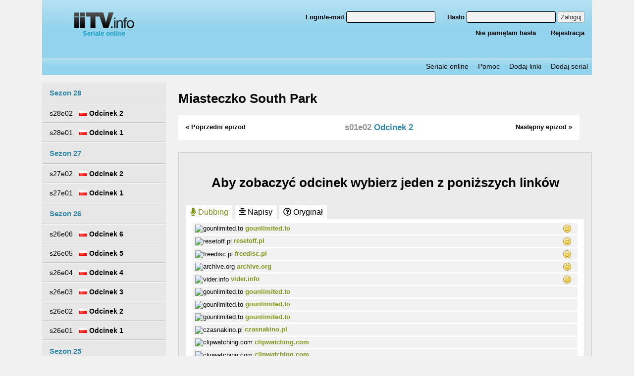

--- FILE ---
content_type: text/html;charset=UTF-8
request_url: https://iitv.info/epizod,south-park,s01e02.html
body_size: 9102
content:
<!DOCTYPE html>
<!--[if lt IE 7]>      <html lang="pl" class="no-js lt-ie9 lt-ie8 lt-ie7"> <![endif]-->
<!--[if IE 7]>         <html lang="pl" class="no-js lt-ie9 lt-ie8"> <![endif]-->
<!--[if IE 8]>         <html lang="pl" class="no-js lt-ie9"> <![endif]-->
<!--[if gt IE 8]><!--> <html lang="pl" class="no-js"> <!--<![endif]-->
<head prefix="og: http://ogp.me/ns# fb: http://ogp.me/ns/fb# video: http://ogp.me/ns/video#">
    <meta charset="utf-8">
    <meta http-equiv="X-UA-Compatible" content="IE=edge,chrome=1">
            <title>Miasteczko South Park - s01e02 - Odcinek 2 - iitv.info - seriale online</title>
                <meta name="viewport" content="width=device-width, minimum-scale=1.0, maximum-scale=1.0, user-scalable=no">
    <meta http-equiv="content-language" content="PL_pl">
    <link rel="stylesheet" href="https://iitv.info/static/css/latofonts.css">
    <link rel="stylesheet" href="https://iitv.info/static/css/normalize.min.css">
    <link rel="stylesheet" type="text/css" href="https://iitv.info/static/css/main.css?1543996436" />
    <link rel="stylesheet" type="text/css" href="/static/css/select2.min.css" />

    <script defer src="/static/fontawesome/js/fontawesome-all.js"></script>
    <script src="/static/js/jquery-3.2.1.min.js"></script>
        <script defer src="/static/js/select2.full.min.js"></script>
    <script defer src="/static/js/select2.pl.js"></script>
    
    <meta name="google-site-verification" content="VcDeYtHnbGw8tUon5HRi98736ZrR0UKZ1W7X0aR93jg" />

    <meta property="og:url" content="https://iitv.info//epizod,south-park,s01e02.html" />
    <meta property="og:type"   content="video.episode" />
    <meta property="og:title"  content="Miasteczko South Park - s01e02 - Odcinek 2 - iitv.info - seriale online" />
    <meta property="og:image"  content="https://iitv.info/static/img/logo.png" />
    <!-- Global site tag (gtag.js) - Google Analytics -->
    <script async src="https://www.googletagmanager.com/gtag/js?id=UA-57860747-12"></script>
    <script>
        window.dataLayer = window.dataLayer || [];
        function gtag(){dataLayer.push(arguments);}
        gtag('js', new Date());

        gtag('config', 'UA-179964-87');
    </script>
    <script>
        $(document).ready(function() {
            $('#categoriesSelect').select2();
        });
    </script>

</head>
<body>
<div id="fb-root"></div>
<script>(function(d, s, id) {
        var js, fjs = d.getElementsByTagName(s)[0];
        if (d.getElementById(id)) return;
        js = d.createElement(s); js.id = id;
        js.src = 'https://connect.facebook.net/pl_PL/sdk.js#xfbml=1&version=v2.12&appId=&autoLogAppEvents=1';
        fjs.parentNode.insertBefore(js, fjs);
    }(document, 'script', 'facebook-jssdk'));</script>
<header>
    <div class="w1110 mauto topheaderbox">
        <div class="left250">
            <a href="/" class="logo"><img src="/static/img/logo.png" alt="iiTV.info"/><br/>Seriale online</a>
            <div class="fb-like" data-href="https://www.facebook.com/iitv.info" data-layout="button_count" data-action="like" data-size="small" data-show-faces="false" data-share="false"></div>
        </div>
                    <div class="user_options_box">
                <form action="logowanie.html" method="post">
    <p>
        <label><span>Login/e-mail </span><input type="text" name="username" /></label>
        <label><span>Hasło </span><input type="password" name="user-pass" /></label>
        <button type="submit">Zaloguj</button>
    </p>
    <p>
        <a href="zapomniane-haslo.html">Nie pamiętam hasła</a>
        <a href="rejestracja.html">Rejestracja</a>
    </p>
</form>            </div>
            <div class="user_options_box_link"><a href="logowanie.html">Logowanie</a></div>
            </div>
    <div class="w1110 mauto">
        <nav>
            <ul>
                <li><a href="/">Seriale online</a></li>
                <li><a href="pomoc.html">Pomoc</a></li>
                <li><a href="dodaj-linki.html">Dodaj linki</a></li>
                <li><a href="poszukwiane-seriale.html">Dodaj serial</a></li>
            </ul>
        </nav>
    </div>
</header>
<div class="w1110 mauto mainbox">
    <div class="series_menu">
                <ul class="episodesLinks"><li><h3>Sezon 28</h3></li><li>
                <a                    href="epizod,south-park,s28e02.html">
                                        <span>s28e02</span><span class="episodeTitle">
                        <img src="/static/img/flag_pl.gif" alt="" /> 
                        Odcinek 2</span></a></li><li>
                <a                    href="epizod,south-park,s28e01.html">
                                        <span>s28e01</span><span class="episodeTitle">
                        <img src="/static/img/flag_pl.gif" alt="" /> 
                        Odcinek 1</span></a></li><li><h3>Sezon 27</h3></li><li>
                <a                    href="epizod,south-park,s27e02.html">
                                        <span>s27e02</span><span class="episodeTitle">
                        <img src="/static/img/flag_pl.gif" alt="" /> 
                        Odcinek 2</span></a></li><li>
                <a                    href="epizod,south-park,s27e01.html">
                                        <span>s27e01</span><span class="episodeTitle">
                        <img src="/static/img/flag_pl.gif" alt="" /> 
                        Odcinek 1</span></a></li><li><h3>Sezon 26</h3></li><li>
                <a                    href="epizod,south-park,s26e06.html">
                                        <span>s26e06</span><span class="episodeTitle">
                        <img src="/static/img/flag_pl.gif" alt="" /> 
                        Odcinek 6</span></a></li><li>
                <a                    href="epizod,south-park,s26e05.html">
                                        <span>s26e05</span><span class="episodeTitle">
                        <img src="/static/img/flag_pl.gif" alt="" /> 
                        Odcinek 5</span></a></li><li>
                <a                    href="epizod,south-park,s26e04.html">
                                        <span>s26e04</span><span class="episodeTitle">
                        <img src="/static/img/flag_pl.gif" alt="" /> 
                        Odcinek 4</span></a></li><li>
                <a                    href="epizod,south-park,s26e03.html">
                                        <span>s26e03</span><span class="episodeTitle">
                        <img src="/static/img/flag_pl.gif" alt="" /> 
                        Odcinek 3</span></a></li><li>
                <a                    href="epizod,south-park,s26e02.html">
                                        <span>s26e02</span><span class="episodeTitle">
                        <img src="/static/img/flag_pl.gif" alt="" /> 
                        Odcinek 2</span></a></li><li>
                <a                    href="epizod,south-park,s26e01.html">
                                        <span>s26e01</span><span class="episodeTitle">
                        <img src="/static/img/flag_pl.gif" alt="" /> 
                        Odcinek 1</span></a></li><li><h3>Sezon 25</h3></li><li>
                <a                    href="epizod,south-park,s25e101.html">
                                        <span>s25e101</span><span class="episodeTitle">
                        <img src="/static/img/flag_pl.gif" alt="" /> 
                        Odcinek 101</span></a></li><li>
                <a                    href="epizod,south-park,s25e100.html">
                                        <span>s25e100</span><span class="episodeTitle">
                        <img src="/static/img/flag_pl.gif" alt="" /> 
                        Odcinek 100</span></a></li><li>
                <a                    href="epizod,south-park,s25e06.html">
                                        <span>s25e06</span><span class="episodeTitle">
                        <img src="/static/img/flag_pl.gif" alt="" /> 
                        Odcinek 6</span></a></li><li>
                <a                    href="epizod,south-park,s25e05.html">
                                        <span>s25e05</span><span class="episodeTitle">
                        <img src="/static/img/flag_pl.gif" alt="" /> 
                        Odcinek 5</span></a></li><li>
                <a                    href="epizod,south-park,s25e04.html">
                                        <span>s25e04</span><span class="episodeTitle">
                        <img src="/static/img/flag_pl.gif" alt="" /> 
                        Odcinek 4</span></a></li><li>
                <a                    href="epizod,south-park,s25e03.html">
                                        <span>s25e03</span><span class="episodeTitle">
                        <img src="/static/img/flag_pl.gif" alt="" /> 
                        Odcinek 3</span></a></li><li>
                <a                    href="epizod,south-park,s25e02.html">
                                        <span>s25e02</span><span class="episodeTitle">
                        <img src="/static/img/flag_pl.gif" alt="" /> 
                        Odcinek 2</span></a></li><li>
                <a                    href="epizod,south-park,s25e01.html">
                                        <span>s25e01</span><span class="episodeTitle">
                        <img src="/static/img/flag_pl.gif" alt="" /> 
                        Odcinek 1</span></a></li><li><h3>Sezon 24</h3></li><li>
                <a                    href="epizod,south-park,s24e100.html">
                                        <span>s24e100</span><span class="episodeTitle">
                        <img src="/static/img/flag_pl.gif" alt="" /> 
                        Odcinek 100</span></a></li><li>
                <a                    href="epizod,south-park,s24e04.html">
                                        <span>s24e04</span><span class="episodeTitle">
                        <img src="/static/img/flag_pl.gif" alt="" /> 
                        Odcinek 4</span></a></li><li>
                <a                    href="epizod,south-park,s24e03.html">
                                        <span>s24e03</span><span class="episodeTitle">
                        <img src="/static/img/flag_pl.gif" alt="" /> 
                        Odcinek 3</span></a></li><li>
                <a                    href="epizod,south-park,s24e02.html">
                                        <span>s24e02</span><span class="episodeTitle">
                        <img src="/static/img/flag_pl.gif" alt="" /> 
                        Odcinek 2</span></a></li><li>
                <a                    href="epizod,south-park,s24e01.html">
                                        <span>s24e01</span><span class="episodeTitle">
                        <img src="/static/img/flag_pl.gif" alt="" /> 
                        Odcinek 1</span></a></li><li><h3>Sezon 23</h3></li><li>
                <a                    href="epizod,south-park,s23e10.html">
                                        <span>s23e10</span><span class="episodeTitle">
                        <img src="/static/img/flag_pl.gif" alt="" /> 
                        Odcinek 10</span></a></li><li>
                <a                    href="epizod,south-park,s23e09.html">
                                        <span>s23e09</span><span class="episodeTitle">
                        <img src="/static/img/flag_pl.gif" alt="" /> 
                        Odcinek 9</span></a></li><li>
                <a                    href="epizod,south-park,s23e08.html">
                                        <span>s23e08</span><span class="episodeTitle">
                        <img src="/static/img/flag_pl.gif" alt="" /> 
                        Odcinek 8</span></a></li><li>
                <a                    href="epizod,south-park,s23e07.html">
                                        <span>s23e07</span><span class="episodeTitle">
                        <img src="/static/img/flag_pl.gif" alt="" /> 
                        Odcinek 7</span></a></li><li>
                <a                    href="epizod,south-park,s23e06.html">
                                        <span>s23e06</span><span class="episodeTitle">
                        <img src="/static/img/flag_pl.gif" alt="" /> 
                        Odcinek 6</span></a></li><li>
                <a                    href="epizod,south-park,s23e05.html">
                                        <span>s23e05</span><span class="episodeTitle">
                        <img src="/static/img/flag_pl.gif" alt="" /> 
                        Odcinek 5</span></a></li><li>
                <a                    href="epizod,south-park,s23e04.html">
                                        <span>s23e04</span><span class="episodeTitle">
                        <img src="/static/img/flag_pl.gif" alt="" /> 
                        Odcinek 4</span></a></li><li>
                <a                    href="epizod,south-park,s23e03.html">
                                        <span>s23e03</span><span class="episodeTitle">
                        <img src="/static/img/flag_pl.gif" alt="" /> 
                        Odcinek 3</span></a></li><li>
                <a                    href="epizod,south-park,s23e02.html">
                                        <span>s23e02</span><span class="episodeTitle">
                        <img src="/static/img/flag_pl.gif" alt="" /> 
                        Odcinek 2</span></a></li><li>
                <a                    href="epizod,south-park,s23e01.html">
                                        <span>s23e01</span><span class="episodeTitle">
                        <img src="/static/img/flag_pl.gif" alt="" /> 
                        Odcinek 1</span></a></li><li><h3>Sezon 22</h3></li><li>
                <a                    href="epizod,south-park,s22e10.html">
                                        <span>s22e10</span><span class="episodeTitle">
                        <img src="/static/img/flag_pl.gif" alt="" /> 
                        Odcinek 10</span></a></li><li>
                <a                    href="epizod,south-park,s22e09.html">
                                        <span>s22e09</span><span class="episodeTitle">
                        <img src="/static/img/flag_pl.gif" alt="" /> 
                        Odcinek 9</span></a></li><li>
                <a                    href="epizod,south-park,s22e08.html">
                                        <span>s22e08</span><span class="episodeTitle">
                        <img src="/static/img/flag_pl.gif" alt="" /> 
                        Odcinek 8</span></a></li><li>
                <a                    href="epizod,south-park,s22e07.html">
                                        <span>s22e07</span><span class="episodeTitle">
                        <img src="/static/img/flag_pl.gif" alt="" /> 
                        Odcinek 7</span></a></li><li>
                <a                    href="epizod,south-park,s22e06.html">
                                        <span>s22e06</span><span class="episodeTitle">
                        <img src="/static/img/flag_pl.gif" alt="" /> 
                        Odcinek 6</span></a></li><li>
                <a                    href="epizod,south-park,s22e05.html">
                                        <span>s22e05</span><span class="episodeTitle">
                        <img src="/static/img/flag_pl.gif" alt="" /> 
                        Odcinek 5</span></a></li><li>
                <a                    href="epizod,south-park,s22e04.html">
                                        <span>s22e04</span><span class="episodeTitle">
                        <img src="/static/img/flag_pl.gif" alt="" /> 
                        Odcinek 4</span></a></li><li>
                <a                    href="epizod,south-park,s22e03.html">
                                        <span>s22e03</span><span class="episodeTitle">
                        <img src="/static/img/flag_pl.gif" alt="" /> 
                        Odcinek 3</span></a></li><li>
                <a                    href="epizod,south-park,s22e02.html">
                                        <span>s22e02</span><span class="episodeTitle">
                        <img src="/static/img/flag_pl.gif" alt="" /> 
                        Odcinek 2</span></a></li><li>
                <a                    href="epizod,south-park,s22e01.html">
                                        <span>s22e01</span><span class="episodeTitle">
                        <img src="/static/img/flag_pl.gif" alt="" /> 
                        Odcinek 1</span></a></li><li><h3>Sezon 21</h3></li><li>
                <a                    href="epizod,south-park,s21e10.html">
                                        <span>s21e10</span><span class="episodeTitle">
                        <img src="/static/img/flag_pl.gif" alt="" /> 
                        Odcinek 10</span></a></li><li>
                <a                    href="epizod,south-park,s21e09.html">
                                        <span>s21e09</span><span class="episodeTitle">
                        <img src="/static/img/flag_pl.gif" alt="" /> 
                        Odcinek 9</span></a></li><li>
                <a                    href="epizod,south-park,s21e08.html">
                                        <span>s21e08</span><span class="episodeTitle">
                        <img src="/static/img/flag_pl.gif" alt="" /> 
                        Odcinek 8</span></a></li><li>
                <a                    href="epizod,south-park,s21e07.html">
                                        <span>s21e07</span><span class="episodeTitle">
                        <img src="/static/img/flag_pl.gif" alt="" /> 
                        Odcinek 7</span></a></li><li>
                <a                    href="epizod,south-park,s21e06.html">
                                        <span>s21e06</span><span class="episodeTitle">
                        <img src="/static/img/flag_pl.gif" alt="" /> 
                        Odcinek 6</span></a></li><li>
                <a                    href="epizod,south-park,s21e05.html">
                                        <span>s21e05</span><span class="episodeTitle">
                        <img src="/static/img/flag_pl.gif" alt="" /> 
                        Odcinek 5</span></a></li><li>
                <a                    href="epizod,south-park,s21e04.html">
                                        <span>s21e04</span><span class="episodeTitle">
                        <img src="/static/img/flag_pl.gif" alt="" /> 
                        Odcinek 4</span></a></li><li>
                <a                    href="epizod,south-park,s21e03.html">
                                        <span>s21e03</span><span class="episodeTitle">
                        <img src="/static/img/flag_pl.gif" alt="" /> 
                        Odcinek 3</span></a></li><li>
                <a                    href="epizod,south-park,s21e02.html">
                                        <span>s21e02</span><span class="episodeTitle">
                        <img src="/static/img/flag_pl.gif" alt="" /> 
                        Odcinek 2</span></a></li><li>
                <a                    href="epizod,south-park,s21e01.html">
                                        <span>s21e01</span><span class="episodeTitle">
                        <img src="/static/img/flag_pl.gif" alt="" /> 
                        Odcinek 1</span></a></li><li><h3>Sezon 20</h3></li><li>
                <a                    href="epizod,south-park,s20e10.html">
                                        <span>s20e10</span><span class="episodeTitle">
                        <img src="/static/img/flag_pl.gif" alt="" /> 
                        Odcinek 10</span></a></li><li>
                <a                    href="epizod,south-park,s20e09.html">
                                        <span>s20e09</span><span class="episodeTitle">
                        <img src="/static/img/flag_pl.gif" alt="" /> 
                        Odcinek 9</span></a></li><li>
                <a                    href="epizod,south-park,s20e08.html">
                                        <span>s20e08</span><span class="episodeTitle">
                        <img src="/static/img/flag_pl.gif" alt="" /> 
                        Odcinek 8</span></a></li><li>
                <a                    href="epizod,south-park,s20e07.html">
                                        <span>s20e07</span><span class="episodeTitle">
                        <img src="/static/img/flag_pl.gif" alt="" /> 
                        Odcinek 7</span></a></li><li>
                <a                    href="epizod,south-park,s20e06.html">
                                        <span>s20e06</span><span class="episodeTitle">
                        <img src="/static/img/flag_pl.gif" alt="" /> 
                        Odcinek 6</span></a></li><li>
                <a                    href="epizod,south-park,s20e05.html">
                                        <span>s20e05</span><span class="episodeTitle">
                        <img src="/static/img/flag_pl.gif" alt="" /> 
                        Odcinek 5</span></a></li><li>
                <a                    href="epizod,south-park,s20e04.html">
                                        <span>s20e04</span><span class="episodeTitle">
                        <img src="/static/img/flag_pl.gif" alt="" /> 
                        Odcinek 4</span></a></li><li>
                <a                    href="epizod,south-park,s20e03.html">
                                        <span>s20e03</span><span class="episodeTitle">
                        <img src="/static/img/flag_pl.gif" alt="" /> 
                        Odcinek 3</span></a></li><li>
                <a                    href="epizod,south-park,s20e02.html">
                                        <span>s20e02</span><span class="episodeTitle">
                        <img src="/static/img/flag_pl.gif" alt="" /> 
                        Odcinek 2</span></a></li><li>
                <a                    href="epizod,south-park,s20e01.html">
                                        <span>s20e01</span><span class="episodeTitle">
                        <img src="/static/img/flag_pl.gif" alt="" /> 
                        Odcinek 1</span></a></li><li><h3>Sezon 19</h3></li><li>
                <a                    href="epizod,south-park,s19e10.html">
                                        <span>s19e10</span><span class="episodeTitle">
                        <img src="/static/img/flag_pl.gif" alt="" /> 
                        Odcinek 10</span></a></li><li>
                <a                    href="epizod,south-park,s19e09.html">
                                        <span>s19e09</span><span class="episodeTitle">
                        <img src="/static/img/flag_pl.gif" alt="" /> 
                        Odcinek 9</span></a></li><li>
                <a                    href="epizod,south-park,s19e08.html">
                                        <span>s19e08</span><span class="episodeTitle">
                        <img src="/static/img/flag_pl.gif" alt="" /> 
                        Odcinek 8</span></a></li><li>
                <a                    href="epizod,south-park,s19e07.html">
                                        <span>s19e07</span><span class="episodeTitle">
                        <img src="/static/img/flag_pl.gif" alt="" /> 
                        Odcinek 7</span></a></li><li>
                <a                    href="epizod,south-park,s19e06.html">
                                        <span>s19e06</span><span class="episodeTitle">
                        <img src="/static/img/flag_pl.gif" alt="" /> 
                        Odcinek 6</span></a></li><li>
                <a                    href="epizod,south-park,s19e05.html">
                                        <span>s19e05</span><span class="episodeTitle">
                        <img src="/static/img/flag_pl.gif" alt="" /> 
                        Odcinek 5</span></a></li><li>
                <a                    href="epizod,south-park,s19e04.html">
                                        <span>s19e04</span><span class="episodeTitle">
                        <img src="/static/img/flag_pl.gif" alt="" /> 
                        Odcinek 4</span></a></li><li>
                <a                    href="epizod,south-park,s19e03.html">
                                        <span>s19e03</span><span class="episodeTitle">
                        <img src="/static/img/flag_pl.gif" alt="" /> 
                        Odcinek 3</span></a></li><li>
                <a                    href="epizod,south-park,s19e02.html">
                                        <span>s19e02</span><span class="episodeTitle">
                        <img src="/static/img/flag_pl.gif" alt="" /> 
                        Odcinek 2</span></a></li><li>
                <a                    href="epizod,south-park,s19e01.html">
                                        <span>s19e01</span><span class="episodeTitle">
                        <img src="/static/img/flag_pl.gif" alt="" /> 
                        Odcinek 1</span></a></li><li><h3>Sezon 18</h3></li><li>
                <a                    href="epizod,south-park,s18e10.html">
                                        <span>s18e10</span><span class="episodeTitle">
                        <img src="/static/img/flag_pl.gif" alt="" /> 
                        Odcinek 10</span></a></li><li>
                <a                    href="epizod,south-park,s18e09.html">
                                        <span>s18e09</span><span class="episodeTitle">
                        <img src="/static/img/flag_pl.gif" alt="" /> 
                        Odcinek 9</span></a></li><li>
                <a                    href="epizod,south-park,s18e08.html">
                                        <span>s18e08</span><span class="episodeTitle">
                        <img src="/static/img/flag_pl.gif" alt="" /> 
                        Odcinek 8</span></a></li><li>
                <a                    href="epizod,south-park,s18e07.html">
                                        <span>s18e07</span><span class="episodeTitle">
                        <img src="/static/img/flag_pl.gif" alt="" /> 
                        Odcinek 7</span></a></li><li>
                <a                    href="epizod,south-park,s18e06.html">
                                        <span>s18e06</span><span class="episodeTitle">
                        <img src="/static/img/flag_pl.gif" alt="" /> 
                        Odcinek 6</span></a></li><li>
                <a                    href="epizod,south-park,s18e05.html">
                                        <span>s18e05</span><span class="episodeTitle">
                        <img src="/static/img/flag_pl.gif" alt="" /> 
                        Odcinek 5</span></a></li><li>
                <a                    href="epizod,south-park,s18e04.html">
                                        <span>s18e04</span><span class="episodeTitle">
                        <img src="/static/img/flag_pl.gif" alt="" /> 
                        Odcinek 4</span></a></li><li>
                <a                    href="epizod,south-park,s18e03.html">
                                        <span>s18e03</span><span class="episodeTitle">
                        <img src="/static/img/flag_pl.gif" alt="" /> 
                        Odcinek 3</span></a></li><li>
                <a                    href="epizod,south-park,s18e02.html">
                                        <span>s18e02</span><span class="episodeTitle">
                        <img src="/static/img/flag_pl.gif" alt="" /> 
                        Odcinek 2</span></a></li><li>
                <a                    href="epizod,south-park,s18e01.html">
                                        <span>s18e01</span><span class="episodeTitle">
                        <img src="/static/img/flag_pl.gif" alt="" /> 
                        Odcinek 1</span></a></li><li><h3>Sezon 17</h3></li><li>
                <a                    href="epizod,south-park,s17e10.html">
                                        <span>s17e10</span><span class="episodeTitle">
                        <img src="/static/img/flag_pl.gif" alt="" /> 
                        Odcinek 10</span></a></li><li>
                <a                    href="epizod,south-park,s17e09.html">
                                        <span>s17e09</span><span class="episodeTitle">
                        <img src="/static/img/flag_pl.gif" alt="" /> 
                        Odcinek 9</span></a></li><li>
                <a                    href="epizod,south-park,s17e08.html">
                                        <span>s17e08</span><span class="episodeTitle">
                        <img src="/static/img/flag_pl.gif" alt="" /> 
                        Odcinek 8</span></a></li><li>
                <a                    href="epizod,south-park,s17e07.html">
                                        <span>s17e07</span><span class="episodeTitle">
                        <img src="/static/img/flag_pl.gif" alt="" /> 
                        Odcinek 7</span></a></li><li>
                <a                    href="epizod,south-park,s17e06.html">
                                        <span>s17e06</span><span class="episodeTitle">
                        <img src="/static/img/flag_pl.gif" alt="" /> 
                        Odcinek 6</span></a></li><li>
                <a                    href="epizod,south-park,s17e05.html">
                                        <span>s17e05</span><span class="episodeTitle">
                        <img src="/static/img/flag_pl.gif" alt="" /> 
                        Odcinek 5</span></a></li><li>
                <a                    href="epizod,south-park,s17e04.html">
                                        <span>s17e04</span><span class="episodeTitle">
                        <img src="/static/img/flag_pl.gif" alt="" /> 
                        Odcinek 4</span></a></li><li>
                <a                    href="epizod,south-park,s17e03.html">
                                        <span>s17e03</span><span class="episodeTitle">
                        <img src="/static/img/flag_pl.gif" alt="" /> 
                        Odcinek 3</span></a></li><li>
                <a                    href="epizod,south-park,s17e02.html">
                                        <span>s17e02</span><span class="episodeTitle">
                        <img src="/static/img/flag_pl.gif" alt="" /> 
                        Odcinek 2</span></a></li><li>
                <a                    href="epizod,south-park,s17e01.html">
                                        <span>s17e01</span><span class="episodeTitle">
                        <img src="/static/img/flag_pl.gif" alt="" /> 
                        Odcinek 1</span></a></li><li><h3>Sezon 16</h3></li><li>
                <a                    href="epizod,south-park,s16e14.html">
                                        <span>s16e14</span><span class="episodeTitle">
                        <img src="/static/img/flag_pl.gif" alt="" /> 
                        Odcinek 14</span></a></li><li>
                <a                    href="epizod,south-park,s16e13.html">
                                        <span>s16e13</span><span class="episodeTitle">
                        <img src="/static/img/flag_pl.gif" alt="" /> 
                        Odcinek 13</span></a></li><li>
                <a                    href="epizod,south-park,s16e12.html">
                                        <span>s16e12</span><span class="episodeTitle">
                        <img src="/static/img/flag_pl.gif" alt="" /> 
                        Odcinek 12</span></a></li><li>
                <a                    href="epizod,south-park,s16e11.html">
                                        <span>s16e11</span><span class="episodeTitle">
                        <img src="/static/img/flag_pl.gif" alt="" /> 
                        Odcinek 11</span></a></li><li>
                <a                    href="epizod,south-park,s16e10.html">
                                        <span>s16e10</span><span class="episodeTitle">
                        <img src="/static/img/flag_pl.gif" alt="" /> 
                        Odcinek 10</span></a></li><li>
                <a                    href="epizod,south-park,s16e09.html">
                                        <span>s16e09</span><span class="episodeTitle">
                        <img src="/static/img/flag_pl.gif" alt="" /> 
                        Odcinek 9</span></a></li><li>
                <a                    href="epizod,south-park,s16e08.html">
                                        <span>s16e08</span><span class="episodeTitle">
                        <img src="/static/img/flag_pl.gif" alt="" /> 
                        Odcinek 8</span></a></li><li>
                <a                    href="epizod,south-park,s16e07.html">
                                        <span>s16e07</span><span class="episodeTitle">
                        <img src="/static/img/flag_pl.gif" alt="" /> 
                        Odcinek 7</span></a></li><li>
                <a                    href="epizod,south-park,s16e06.html">
                                        <span>s16e06</span><span class="episodeTitle">
                        <img src="/static/img/flag_pl.gif" alt="" /> 
                        Odcinek 6</span></a></li><li>
                <a                    href="epizod,south-park,s16e05.html">
                                        <span>s16e05</span><span class="episodeTitle">
                        <img src="/static/img/flag_pl.gif" alt="" /> 
                        Odcinek 5</span></a></li><li>
                <a                    href="epizod,south-park,s16e04.html">
                                        <span>s16e04</span><span class="episodeTitle">
                        <img src="/static/img/flag_pl.gif" alt="" /> 
                        Odcinek 4</span></a></li><li>
                <a                    href="epizod,south-park,s16e03.html">
                                        <span>s16e03</span><span class="episodeTitle">
                        <img src="/static/img/flag_pl.gif" alt="" /> 
                        Odcinek 3</span></a></li><li>
                <a                    href="epizod,south-park,s16e02.html">
                                        <span>s16e02</span><span class="episodeTitle">
                        <img src="/static/img/flag_pl.gif" alt="" /> 
                        Odcinek 2</span></a></li><li>
                <a                    href="epizod,south-park,s16e01.html">
                                        <span>s16e01</span><span class="episodeTitle">
                        <img src="/static/img/flag_pl.gif" alt="" /> 
                        Odcinek 1</span></a></li><li><h3>Sezon 15</h3></li><li>
                <a                    href="epizod,south-park,s15e14.html">
                                        <span>s15e14</span><span class="episodeTitle">
                        <img src="/static/img/flag_pl.gif" alt="" /> 
                        Odcinek 14</span></a></li><li>
                <a                    href="epizod,south-park,s15e13.html">
                                        <span>s15e13</span><span class="episodeTitle">
                        <img src="/static/img/flag_pl.gif" alt="" /> 
                        Odcinek 13</span></a></li><li>
                <a                    href="epizod,south-park,s15e12.html">
                                        <span>s15e12</span><span class="episodeTitle">
                        <img src="/static/img/flag_pl.gif" alt="" /> 
                        Odcinek 12</span></a></li><li>
                <a                    href="epizod,south-park,s15e11.html">
                                        <span>s15e11</span><span class="episodeTitle">
                        <img src="/static/img/flag_pl.gif" alt="" /> 
                        Odcinek 11</span></a></li><li>
                <a                    href="epizod,south-park,s15e10.html">
                                        <span>s15e10</span><span class="episodeTitle">
                        <img src="/static/img/flag_pl.gif" alt="" /> 
                        Odcinek 10</span></a></li><li>
                <a                    href="epizod,south-park,s15e09.html">
                                        <span>s15e09</span><span class="episodeTitle">
                        <img src="/static/img/flag_pl.gif" alt="" /> 
                        Odcinek 9</span></a></li><li>
                <a                    href="epizod,south-park,s15e08.html">
                                        <span>s15e08</span><span class="episodeTitle">
                        <img src="/static/img/flag_pl.gif" alt="" /> 
                        Odcinek 8</span></a></li><li>
                <a                    href="epizod,south-park,s15e07.html">
                                        <span>s15e07</span><span class="episodeTitle">
                        <img src="/static/img/flag_pl.gif" alt="" /> 
                        Odcinek 7</span></a></li><li>
                <a                    href="epizod,south-park,s15e06.html">
                                        <span>s15e06</span><span class="episodeTitle">
                        <img src="/static/img/flag_pl.gif" alt="" /> 
                        Odcinek 6</span></a></li><li>
                <a                    href="epizod,south-park,s15e05.html">
                                        <span>s15e05</span><span class="episodeTitle">
                        <img src="/static/img/flag_pl.gif" alt="" /> 
                        Odcinek 5</span></a></li><li>
                <a                    href="epizod,south-park,s15e04.html">
                                        <span>s15e04</span><span class="episodeTitle">
                        <img src="/static/img/flag_pl.gif" alt="" /> 
                        Odcinek 4</span></a></li><li>
                <a                    href="epizod,south-park,s15e03.html">
                                        <span>s15e03</span><span class="episodeTitle">
                        <img src="/static/img/flag_pl.gif" alt="" /> 
                        Odcinek 3</span></a></li><li>
                <a                    href="epizod,south-park,s15e02.html">
                                        <span>s15e02</span><span class="episodeTitle">
                        <img src="/static/img/flag_pl.gif" alt="" /> 
                        Odcinek 2</span></a></li><li>
                <a                    href="epizod,south-park,s15e01.html">
                                        <span>s15e01</span><span class="episodeTitle">
                        <img src="/static/img/flag_pl.gif" alt="" /> 
                        Odcinek 1</span></a></li><li><h3>Sezon 14</h3></li><li>
                <a                    href="epizod,south-park,s14e14.html">
                                        <span>s14e14</span><span class="episodeTitle">
                        <img src="/static/img/flag_pl.gif" alt="" /> 
                        Odcinek 14</span></a></li><li>
                <a                    href="epizod,south-park,s14e13.html">
                                        <span>s14e13</span><span class="episodeTitle">
                        <img src="/static/img/flag_pl.gif" alt="" /> 
                        Odcinek 13</span></a></li><li>
                <a                    href="epizod,south-park,s14e12.html">
                                        <span>s14e12</span><span class="episodeTitle">
                        <img src="/static/img/flag_pl.gif" alt="" /> 
                        Odcinek 12</span></a></li><li>
                <a                    href="epizod,south-park,s14e11.html">
                                        <span>s14e11</span><span class="episodeTitle">
                        <img src="/static/img/flag_pl.gif" alt="" /> 
                        Odcinek 11</span></a></li><li>
                <a                    href="epizod,south-park,s14e10.html">
                                        <span>s14e10</span><span class="episodeTitle">
                        <img src="/static/img/flag_pl.gif" alt="" /> 
                        Odcinek 10</span></a></li><li>
                <a                    href="epizod,south-park,s14e09.html">
                                        <span>s14e09</span><span class="episodeTitle">
                        <img src="/static/img/flag_pl.gif" alt="" /> 
                        Odcinek 9</span></a></li><li>
                <a                    href="epizod,south-park,s14e08.html">
                                        <span>s14e08</span><span class="episodeTitle">
                        <img src="/static/img/flag_pl.gif" alt="" /> 
                        Odcinek 8</span></a></li><li>
                <a                    href="epizod,south-park,s14e07.html">
                                        <span>s14e07</span><span class="episodeTitle">
                        <img src="/static/img/flag_pl.gif" alt="" /> 
                        Odcinek 7</span></a></li><li>
                <a                    href="epizod,south-park,s14e06.html">
                                        <span>s14e06</span><span class="episodeTitle">
                        <img src="/static/img/flag_pl.gif" alt="" /> 
                        Odcinek 6</span></a></li><li>
                <a                    href="epizod,south-park,s14e05.html">
                                        <span>s14e05</span><span class="episodeTitle">
                        <img src="/static/img/flag_pl.gif" alt="" /> 
                        Odcinek 5</span></a></li><li>
                <a                    href="epizod,south-park,s14e04.html">
                                        <span>s14e04</span><span class="episodeTitle">
                        <img src="/static/img/flag_pl.gif" alt="" /> 
                        Odcinek 4</span></a></li><li>
                <a                    href="epizod,south-park,s14e03.html">
                                        <span>s14e03</span><span class="episodeTitle">
                        <img src="/static/img/flag_pl.gif" alt="" /> 
                        Odcinek 3</span></a></li><li>
                <a                    href="epizod,south-park,s14e02.html">
                                        <span>s14e02</span><span class="episodeTitle">
                        <img src="/static/img/flag_pl.gif" alt="" /> 
                        Odcinek 2</span></a></li><li>
                <a                    href="epizod,south-park,s14e01.html">
                                        <span>s14e01</span><span class="episodeTitle">
                        <img src="/static/img/flag_pl.gif" alt="" /> 
                        Odcinek 1</span></a></li><li><h3>Sezon 13</h3></li><li>
                <a                    href="epizod,south-park,s13e14.html">
                                        <span>s13e14</span><span class="episodeTitle">
                        <img src="/static/img/flag_pl.gif" alt="" /> 
                        Odcinek 14</span></a></li><li>
                <a                    href="epizod,south-park,s13e13.html">
                                        <span>s13e13</span><span class="episodeTitle">
                        <img src="/static/img/flag_pl.gif" alt="" /> 
                        Odcinek 13</span></a></li><li>
                <a                    href="epizod,south-park,s13e12.html">
                                        <span>s13e12</span><span class="episodeTitle">
                        <img src="/static/img/flag_pl.gif" alt="" /> 
                        Odcinek 12</span></a></li><li>
                <a                    href="epizod,south-park,s13e11.html">
                                        <span>s13e11</span><span class="episodeTitle">
                        <img src="/static/img/flag_pl.gif" alt="" /> 
                        Odcinek 11</span></a></li><li>
                <a                    href="epizod,south-park,s13e10.html">
                                        <span>s13e10</span><span class="episodeTitle">
                        <img src="/static/img/flag_pl.gif" alt="" /> 
                        Odcinek 10</span></a></li><li>
                <a                    href="epizod,south-park,s13e09.html">
                                        <span>s13e09</span><span class="episodeTitle">
                        <img src="/static/img/flag_pl.gif" alt="" /> 
                        Odcinek 9</span></a></li><li>
                <a                    href="epizod,south-park,s13e08.html">
                                        <span>s13e08</span><span class="episodeTitle">
                        <img src="/static/img/flag_pl.gif" alt="" /> 
                        Odcinek 8</span></a></li><li>
                <a                    href="epizod,south-park,s13e07.html">
                                        <span>s13e07</span><span class="episodeTitle">
                        <img src="/static/img/flag_pl.gif" alt="" /> 
                        Odcinek 7</span></a></li><li>
                <a                    href="epizod,south-park,s13e06.html">
                                        <span>s13e06</span><span class="episodeTitle">
                        <img src="/static/img/flag_pl.gif" alt="" /> 
                        Odcinek 6</span></a></li><li>
                <a                    href="epizod,south-park,s13e05.html">
                                        <span>s13e05</span><span class="episodeTitle">
                        <img src="/static/img/flag_pl.gif" alt="" /> 
                        Odcinek 5</span></a></li><li>
                <a                    href="epizod,south-park,s13e04.html">
                                        <span>s13e04</span><span class="episodeTitle">
                        <img src="/static/img/flag_pl.gif" alt="" /> 
                        Odcinek 4</span></a></li><li>
                <a                    href="epizod,south-park,s13e03.html">
                                        <span>s13e03</span><span class="episodeTitle">
                        <img src="/static/img/flag_pl.gif" alt="" /> 
                        Odcinek 3</span></a></li><li>
                <a                    href="epizod,south-park,s13e02.html">
                                        <span>s13e02</span><span class="episodeTitle">
                        <img src="/static/img/flag_pl.gif" alt="" /> 
                        Odcinek 2</span></a></li><li>
                <a                    href="epizod,south-park,s13e01.html">
                                        <span>s13e01</span><span class="episodeTitle">
                        <img src="/static/img/flag_pl.gif" alt="" /> 
                        Odcinek 1</span></a></li><li><h3>Sezon 12</h3></li><li>
                <a                    href="epizod,south-park,s12e14.html">
                                        <span>s12e14</span><span class="episodeTitle">
                        <img src="/static/img/flag_pl.gif" alt="" /> 
                        Odcinek 14</span></a></li><li>
                <a                    href="epizod,south-park,s12e13.html">
                                        <span>s12e13</span><span class="episodeTitle">
                        <img src="/static/img/flag_pl.gif" alt="" /> 
                        Odcinek 13</span></a></li><li>
                <a                    href="epizod,south-park,s12e12.html">
                                        <span>s12e12</span><span class="episodeTitle">
                        <img src="/static/img/flag_pl.gif" alt="" /> 
                        Odcinek 12</span></a></li><li>
                <a                    href="epizod,south-park,s12e11.html">
                                        <span>s12e11</span><span class="episodeTitle">
                        <img src="/static/img/flag_pl.gif" alt="" /> 
                        Odcinek 11</span></a></li><li>
                <a                    href="epizod,south-park,s12e10.html">
                                        <span>s12e10</span><span class="episodeTitle">
                        <img src="/static/img/flag_pl.gif" alt="" /> 
                        Odcinek 10</span></a></li><li>
                <a                    href="epizod,south-park,s12e09.html">
                                        <span>s12e09</span><span class="episodeTitle">
                        <img src="/static/img/flag_pl.gif" alt="" /> 
                        Odcinek 9</span></a></li><li>
                <a                    href="epizod,south-park,s12e08.html">
                                        <span>s12e08</span><span class="episodeTitle">
                        <img src="/static/img/flag_pl.gif" alt="" /> 
                        Odcinek 8</span></a></li><li>
                <a                    href="epizod,south-park,s12e07.html">
                                        <span>s12e07</span><span class="episodeTitle">
                        <img src="/static/img/flag_pl.gif" alt="" /> 
                        Odcinek 7</span></a></li><li>
                <a                    href="epizod,south-park,s12e06.html">
                                        <span>s12e06</span><span class="episodeTitle">
                        <img src="/static/img/flag_pl.gif" alt="" /> 
                        Odcinek 6</span></a></li><li>
                <a                    href="epizod,south-park,s12e05.html">
                                        <span>s12e05</span><span class="episodeTitle">
                        <img src="/static/img/flag_pl.gif" alt="" /> 
                        Odcinek 5</span></a></li><li>
                <a                    href="epizod,south-park,s12e04.html">
                                        <span>s12e04</span><span class="episodeTitle">
                        <img src="/static/img/flag_pl.gif" alt="" /> 
                        Odcinek 4</span></a></li><li>
                <a                    href="epizod,south-park,s12e03.html">
                                        <span>s12e03</span><span class="episodeTitle">
                        <img src="/static/img/flag_pl.gif" alt="" /> 
                        Odcinek 3</span></a></li><li>
                <a                    href="epizod,south-park,s12e02.html">
                                        <span>s12e02</span><span class="episodeTitle">
                        <img src="/static/img/flag_pl.gif" alt="" /> 
                        Odcinek 2</span></a></li><li>
                <a                    href="epizod,south-park,s12e01.html">
                                        <span>s12e01</span><span class="episodeTitle">
                        <img src="/static/img/flag_pl.gif" alt="" /> 
                        Odcinek 1</span></a></li><li><h3>Sezon 11</h3></li><li>
                <a                    href="epizod,south-park,s11e14.html">
                                        <span>s11e14</span><span class="episodeTitle">
                        <img src="/static/img/flag_pl.gif" alt="" /> 
                        Odcinek 14</span></a></li><li>
                <a                    href="epizod,south-park,s11e13.html">
                                        <span>s11e13</span><span class="episodeTitle">
                        <img src="/static/img/flag_pl.gif" alt="" /> 
                        Odcinek 13</span></a></li><li>
                <a                    href="epizod,south-park,s11e12.html">
                                        <span>s11e12</span><span class="episodeTitle">
                        <img src="/static/img/flag_pl.gif" alt="" /> 
                        Odcinek 12</span></a></li><li>
                <a                    href="epizod,south-park,s11e11.html">
                                        <span>s11e11</span><span class="episodeTitle">
                        <img src="/static/img/flag_pl.gif" alt="" /> 
                        Odcinek 11</span></a></li><li>
                <a                    href="epizod,south-park,s11e10.html">
                                        <span>s11e10</span><span class="episodeTitle">
                        <img src="/static/img/flag_pl.gif" alt="" /> 
                        Odcinek 10</span></a></li><li>
                <a                    href="epizod,south-park,s11e09.html">
                                        <span>s11e09</span><span class="episodeTitle">
                        <img src="/static/img/flag_pl.gif" alt="" /> 
                        Odcinek 9</span></a></li><li>
                <a                    href="epizod,south-park,s11e08.html">
                                        <span>s11e08</span><span class="episodeTitle">
                        <img src="/static/img/flag_pl.gif" alt="" /> 
                        Odcinek 8</span></a></li><li>
                <a                    href="epizod,south-park,s11e07.html">
                                        <span>s11e07</span><span class="episodeTitle">
                        <img src="/static/img/flag_pl.gif" alt="" /> 
                        Odcinek 7</span></a></li><li>
                <a                    href="epizod,south-park,s11e06.html">
                                        <span>s11e06</span><span class="episodeTitle">
                        <img src="/static/img/flag_pl.gif" alt="" /> 
                        Odcinek 6</span></a></li><li>
                <a                    href="epizod,south-park,s11e05.html">
                                        <span>s11e05</span><span class="episodeTitle">
                        <img src="/static/img/flag_pl.gif" alt="" /> 
                        Odcinek 5</span></a></li><li>
                <a                    href="epizod,south-park,s11e04.html">
                                        <span>s11e04</span><span class="episodeTitle">
                        <img src="/static/img/flag_pl.gif" alt="" /> 
                        Odcinek 4</span></a></li><li>
                <a                    href="epizod,south-park,s11e03.html">
                                        <span>s11e03</span><span class="episodeTitle">
                        <img src="/static/img/flag_pl.gif" alt="" /> 
                        Odcinek 3</span></a></li><li>
                <a                    href="epizod,south-park,s11e02.html">
                                        <span>s11e02</span><span class="episodeTitle">
                        <img src="/static/img/flag_pl.gif" alt="" /> 
                        Odcinek 2</span></a></li><li>
                <a                    href="epizod,south-park,s11e01.html">
                                        <span>s11e01</span><span class="episodeTitle">
                        <img src="/static/img/flag_pl.gif" alt="" /> 
                        Odcinek 1</span></a></li><li><h3>Sezon 10</h3></li><li>
                <a                    href="epizod,south-park,s10e14.html">
                                        <span>s10e14</span><span class="episodeTitle">
                        <img src="/static/img/flag_pl.gif" alt="" /> 
                        Odcinek 14</span></a></li><li>
                <a                    href="epizod,south-park,s10e13.html">
                                        <span>s10e13</span><span class="episodeTitle">
                        <img src="/static/img/flag_pl.gif" alt="" /> 
                        Odcinek 13</span></a></li><li>
                <a                    href="epizod,south-park,s10e12.html">
                                        <span>s10e12</span><span class="episodeTitle">
                        <img src="/static/img/flag_pl.gif" alt="" /> 
                        Odcinek 12</span></a></li><li>
                <a                    href="epizod,south-park,s10e11.html">
                                        <span>s10e11</span><span class="episodeTitle">
                        <img src="/static/img/flag_pl.gif" alt="" /> 
                        Odcinek 11</span></a></li><li>
                <a                    href="epizod,south-park,s10e10.html">
                                        <span>s10e10</span><span class="episodeTitle">
                        <img src="/static/img/flag_pl.gif" alt="" /> 
                        Odcinek 10</span></a></li><li>
                <a                    href="epizod,south-park,s10e09.html">
                                        <span>s10e09</span><span class="episodeTitle">
                        <img src="/static/img/flag_pl.gif" alt="" /> 
                        Odcinek 9</span></a></li><li>
                <a                    href="epizod,south-park,s10e08.html">
                                        <span>s10e08</span><span class="episodeTitle">
                        <img src="/static/img/flag_pl.gif" alt="" /> 
                        Odcinek 8</span></a></li><li>
                <a                    href="epizod,south-park,s10e07.html">
                                        <span>s10e07</span><span class="episodeTitle">
                        <img src="/static/img/flag_pl.gif" alt="" /> 
                        Odcinek 7</span></a></li><li>
                <a                    href="epizod,south-park,s10e06.html">
                                        <span>s10e06</span><span class="episodeTitle">
                        <img src="/static/img/flag_pl.gif" alt="" /> 
                        Odcinek 6</span></a></li><li>
                <a                    href="epizod,south-park,s10e05.html">
                                        <span>s10e05</span><span class="episodeTitle">
                        <img src="/static/img/flag_pl.gif" alt="" /> 
                        Odcinek 5</span></a></li><li>
                <a                    href="epizod,south-park,s10e04.html">
                                        <span>s10e04</span><span class="episodeTitle">
                        <img src="/static/img/flag_pl.gif" alt="" /> 
                        Odcinek 4</span></a></li><li>
                <a                    href="epizod,south-park,s10e03.html">
                                        <span>s10e03</span><span class="episodeTitle">
                        <img src="/static/img/flag_pl.gif" alt="" /> 
                        Odcinek 3</span></a></li><li>
                <a                    href="epizod,south-park,s10e02.html">
                                        <span>s10e02</span><span class="episodeTitle">
                        <img src="/static/img/flag_pl.gif" alt="" /> 
                        Odcinek 2</span></a></li><li>
                <a                    href="epizod,south-park,s10e01.html">
                                        <span>s10e01</span><span class="episodeTitle">
                        <img src="/static/img/flag_pl.gif" alt="" /> 
                        Odcinek 1</span></a></li><li><h3>Sezon 9</h3></li><li>
                <a                    href="epizod,south-park,s09e14.html">
                                        <span>s09e14</span><span class="episodeTitle">
                        <img src="/static/img/flag_pl.gif" alt="" /> 
                        Odcinek 14</span></a></li><li>
                <a                    href="epizod,south-park,s09e13.html">
                                        <span>s09e13</span><span class="episodeTitle">
                        <img src="/static/img/flag_pl.gif" alt="" /> 
                        Odcinek 13</span></a></li><li>
                <a                    href="epizod,south-park,s09e12.html">
                                        <span>s09e12</span><span class="episodeTitle">
                        <img src="/static/img/flag_pl.gif" alt="" /> 
                        Odcinek 12</span></a></li><li>
                <a                    href="epizod,south-park,s09e11.html">
                                        <span>s09e11</span><span class="episodeTitle">
                        <img src="/static/img/flag_pl.gif" alt="" /> 
                        Odcinek 11</span></a></li><li>
                <a                    href="epizod,south-park,s09e10.html">
                                        <span>s09e10</span><span class="episodeTitle">
                        <img src="/static/img/flag_pl.gif" alt="" /> 
                        Odcinek 10</span></a></li><li>
                <a                    href="epizod,south-park,s09e09.html">
                                        <span>s09e09</span><span class="episodeTitle">
                        <img src="/static/img/flag_pl.gif" alt="" /> 
                        Odcinek 9</span></a></li><li>
                <a                    href="epizod,south-park,s09e08.html">
                                        <span>s09e08</span><span class="episodeTitle">
                        <img src="/static/img/flag_pl.gif" alt="" /> 
                        Odcinek 8</span></a></li><li>
                <a                    href="epizod,south-park,s09e07.html">
                                        <span>s09e07</span><span class="episodeTitle">
                        <img src="/static/img/flag_pl.gif" alt="" /> 
                        Odcinek 7</span></a></li><li>
                <a                    href="epizod,south-park,s09e06.html">
                                        <span>s09e06</span><span class="episodeTitle">
                        <img src="/static/img/flag_pl.gif" alt="" /> 
                        Odcinek 6</span></a></li><li>
                <a                    href="epizod,south-park,s09e05.html">
                                        <span>s09e05</span><span class="episodeTitle">
                        <img src="/static/img/flag_pl.gif" alt="" /> 
                        Odcinek 5</span></a></li><li>
                <a                    href="epizod,south-park,s09e04.html">
                                        <span>s09e04</span><span class="episodeTitle">
                        <img src="/static/img/flag_pl.gif" alt="" /> 
                        Odcinek 4</span></a></li><li>
                <a                    href="epizod,south-park,s09e03.html">
                                        <span>s09e03</span><span class="episodeTitle">
                        <img src="/static/img/flag_pl.gif" alt="" /> 
                        Odcinek 3</span></a></li><li>
                <a                    href="epizod,south-park,s09e02.html">
                                        <span>s09e02</span><span class="episodeTitle">
                        <img src="/static/img/flag_pl.gif" alt="" /> 
                        Odcinek 2</span></a></li><li>
                <a                    href="epizod,south-park,s09e01.html">
                                        <span>s09e01</span><span class="episodeTitle">
                        <img src="/static/img/flag_pl.gif" alt="" /> 
                        Odcinek 1</span></a></li><li><h3>Sezon 8</h3></li><li>
                <a                    href="epizod,south-park,s08e14.html">
                                        <span>s08e14</span><span class="episodeTitle">
                        <img src="/static/img/flag_pl.gif" alt="" /> 
                        Odcinek 14</span></a></li><li>
                <a                    href="epizod,south-park,s08e13.html">
                                        <span>s08e13</span><span class="episodeTitle">
                        <img src="/static/img/flag_pl.gif" alt="" /> 
                        Odcinek 13</span></a></li><li>
                <a                    href="epizod,south-park,s08e12.html">
                                        <span>s08e12</span><span class="episodeTitle">
                        <img src="/static/img/flag_pl.gif" alt="" /> 
                        Odcinek 12</span></a></li><li>
                <a                    href="epizod,south-park,s08e11.html">
                                        <span>s08e11</span><span class="episodeTitle">
                        <img src="/static/img/flag_pl.gif" alt="" /> 
                        Odcinek 11</span></a></li><li>
                <a                    href="epizod,south-park,s08e10.html">
                                        <span>s08e10</span><span class="episodeTitle">
                        <img src="/static/img/flag_pl.gif" alt="" /> 
                        Odcinek 10</span></a></li><li>
                <a                    href="epizod,south-park,s08e09.html">
                                        <span>s08e09</span><span class="episodeTitle">
                        <img src="/static/img/flag_pl.gif" alt="" /> 
                        Odcinek 9</span></a></li><li>
                <a                    href="epizod,south-park,s08e08.html">
                                        <span>s08e08</span><span class="episodeTitle">
                        <img src="/static/img/flag_pl.gif" alt="" /> 
                        Odcinek 8</span></a></li><li>
                <a                    href="epizod,south-park,s08e07.html">
                                        <span>s08e07</span><span class="episodeTitle">
                        <img src="/static/img/flag_pl.gif" alt="" /> 
                        Odcinek 7</span></a></li><li>
                <a                    href="epizod,south-park,s08e06.html">
                                        <span>s08e06</span><span class="episodeTitle">
                        <img src="/static/img/flag_pl.gif" alt="" /> 
                        Odcinek 6</span></a></li><li>
                <a                    href="epizod,south-park,s08e05.html">
                                        <span>s08e05</span><span class="episodeTitle">
                        <img src="/static/img/flag_pl.gif" alt="" /> 
                        Odcinek 5</span></a></li><li>
                <a                    href="epizod,south-park,s08e04.html">
                                        <span>s08e04</span><span class="episodeTitle">
                        <img src="/static/img/flag_pl.gif" alt="" /> 
                        Odcinek 4</span></a></li><li>
                <a                    href="epizod,south-park,s08e03.html">
                                        <span>s08e03</span><span class="episodeTitle">
                        <img src="/static/img/flag_pl.gif" alt="" /> 
                        Odcinek 3</span></a></li><li>
                <a                    href="epizod,south-park,s08e02.html">
                                        <span>s08e02</span><span class="episodeTitle">
                        <img src="/static/img/flag_pl.gif" alt="" /> 
                        Odcinek 2</span></a></li><li>
                <a                    href="epizod,south-park,s08e01.html">
                                        <span>s08e01</span><span class="episodeTitle">
                        <img src="/static/img/flag_pl.gif" alt="" /> 
                        Odcinek 1</span></a></li><li><h3>Sezon 7</h3></li><li>
                <a                    href="epizod,south-park,s07e15.html">
                                        <span>s07e15</span><span class="episodeTitle">
                        <img src="/static/img/flag_pl.gif" alt="" /> 
                        Odcinek 15</span></a></li><li>
                <a                    href="epizod,south-park,s07e14.html">
                                        <span>s07e14</span><span class="episodeTitle">
                        <img src="/static/img/flag_pl.gif" alt="" /> 
                        Odcinek 14</span></a></li><li>
                <a                    href="epizod,south-park,s07e13.html">
                                        <span>s07e13</span><span class="episodeTitle">
                        <img src="/static/img/flag_pl.gif" alt="" /> 
                        Odcinek 13</span></a></li><li>
                <a                    href="epizod,south-park,s07e12.html">
                                        <span>s07e12</span><span class="episodeTitle">
                        <img src="/static/img/flag_pl.gif" alt="" /> 
                        Odcinek 12</span></a></li><li>
                <a                    href="epizod,south-park,s07e11.html">
                                        <span>s07e11</span><span class="episodeTitle">
                        <img src="/static/img/flag_pl.gif" alt="" /> 
                        Odcinek 11</span></a></li><li>
                <a                    href="epizod,south-park,s07e10.html">
                                        <span>s07e10</span><span class="episodeTitle">
                        <img src="/static/img/flag_pl.gif" alt="" /> 
                        Odcinek 10</span></a></li><li>
                <a                    href="epizod,south-park,s07e09.html">
                                        <span>s07e09</span><span class="episodeTitle">
                        <img src="/static/img/flag_pl.gif" alt="" /> 
                        Odcinek 9</span></a></li><li>
                <a                    href="epizod,south-park,s07e08.html">
                                        <span>s07e08</span><span class="episodeTitle">
                        <img src="/static/img/flag_pl.gif" alt="" /> 
                        Odcinek 8</span></a></li><li>
                <a                    href="epizod,south-park,s07e07.html">
                                        <span>s07e07</span><span class="episodeTitle">
                        <img src="/static/img/flag_pl.gif" alt="" /> 
                        Odcinek 7</span></a></li><li>
                <a                    href="epizod,south-park,s07e06.html">
                                        <span>s07e06</span><span class="episodeTitle">
                        <img src="/static/img/flag_pl.gif" alt="" /> 
                        Odcinek 6</span></a></li><li>
                <a                    href="epizod,south-park,s07e05.html">
                                        <span>s07e05</span><span class="episodeTitle">
                        <img src="/static/img/flag_pl.gif" alt="" /> 
                        Odcinek 5</span></a></li><li>
                <a                    href="epizod,south-park,s07e04.html">
                                        <span>s07e04</span><span class="episodeTitle">
                        <img src="/static/img/flag_pl.gif" alt="" /> 
                        Odcinek 4</span></a></li><li>
                <a                    href="epizod,south-park,s07e03.html">
                                        <span>s07e03</span><span class="episodeTitle">
                        <img src="/static/img/flag_pl.gif" alt="" /> 
                        Odcinek 3</span></a></li><li>
                <a                    href="epizod,south-park,s07e02.html">
                                        <span>s07e02</span><span class="episodeTitle">
                        <img src="/static/img/flag_pl.gif" alt="" /> 
                        Odcinek 2</span></a></li><li>
                <a                    href="epizod,south-park,s07e01.html">
                                        <span>s07e01</span><span class="episodeTitle">
                        <img src="/static/img/flag_pl.gif" alt="" /> 
                        Odcinek 1</span></a></li><li><h3>Sezon 6</h3></li><li>
                <a                    href="epizod,south-park,s06e17.html">
                                        <span>s06e17</span><span class="episodeTitle">
                        <img src="/static/img/flag_pl.gif" alt="" /> 
                        Odcinek 17</span></a></li><li>
                <a                    href="epizod,south-park,s06e16.html">
                                        <span>s06e16</span><span class="episodeTitle">
                        <img src="/static/img/flag_pl.gif" alt="" /> 
                        Odcinek 16</span></a></li><li>
                <a                    href="epizod,south-park,s06e15.html">
                                        <span>s06e15</span><span class="episodeTitle">
                        <img src="/static/img/flag_pl.gif" alt="" /> 
                        Odcinek 15</span></a></li><li>
                <a                    href="epizod,south-park,s06e14.html">
                                        <span>s06e14</span><span class="episodeTitle">
                        <img src="/static/img/flag_pl.gif" alt="" /> 
                        Odcinek 14</span></a></li><li>
                <a                    href="epizod,south-park,s06e13.html">
                                        <span>s06e13</span><span class="episodeTitle">
                        <img src="/static/img/flag_pl.gif" alt="" /> 
                        Odcinek 13</span></a></li><li>
                <a                    href="epizod,south-park,s06e12.html">
                                        <span>s06e12</span><span class="episodeTitle">
                        <img src="/static/img/flag_pl.gif" alt="" /> 
                        Odcinek 12</span></a></li><li>
                <a                    href="epizod,south-park,s06e11.html">
                                        <span>s06e11</span><span class="episodeTitle">
                        <img src="/static/img/flag_pl.gif" alt="" /> 
                        Odcinek 11</span></a></li><li>
                <a                    href="epizod,south-park,s06e10.html">
                                        <span>s06e10</span><span class="episodeTitle">
                        <img src="/static/img/flag_pl.gif" alt="" /> 
                        Odcinek 10</span></a></li><li>
                <a                    href="epizod,south-park,s06e09.html">
                                        <span>s06e09</span><span class="episodeTitle">
                        <img src="/static/img/flag_pl.gif" alt="" /> 
                        Odcinek 9</span></a></li><li>
                <a                    href="epizod,south-park,s06e08.html">
                                        <span>s06e08</span><span class="episodeTitle">
                        <img src="/static/img/flag_pl.gif" alt="" /> 
                        Odcinek 8</span></a></li><li>
                <a                    href="epizod,south-park,s06e07.html">
                                        <span>s06e07</span><span class="episodeTitle">
                        <img src="/static/img/flag_pl.gif" alt="" /> 
                        Odcinek 7</span></a></li><li>
                <a                    href="epizod,south-park,s06e06.html">
                                        <span>s06e06</span><span class="episodeTitle">
                        <img src="/static/img/flag_pl.gif" alt="" /> 
                        Odcinek 6</span></a></li><li>
                <a                    href="epizod,south-park,s06e05.html">
                                        <span>s06e05</span><span class="episodeTitle">
                        <img src="/static/img/flag_pl.gif" alt="" /> 
                        Odcinek 5</span></a></li><li>
                <a                    href="epizod,south-park,s06e04.html">
                                        <span>s06e04</span><span class="episodeTitle">
                        <img src="/static/img/flag_pl.gif" alt="" /> 
                        Odcinek 4</span></a></li><li>
                <a                    href="epizod,south-park,s06e03.html">
                                        <span>s06e03</span><span class="episodeTitle">
                        <img src="/static/img/flag_pl.gif" alt="" /> 
                        Odcinek 3</span></a></li><li>
                <a                    href="epizod,south-park,s06e02.html">
                                        <span>s06e02</span><span class="episodeTitle">
                        <img src="/static/img/flag_pl.gif" alt="" /> 
                        Odcinek 2</span></a></li><li>
                <a                    href="epizod,south-park,s06e01.html">
                                        <span>s06e01</span><span class="episodeTitle">
                        <img src="/static/img/flag_pl.gif" alt="" /> 
                        Odcinek 1</span></a></li><li><h3>Sezon 5</h3></li><li>
                <a                    href="epizod,south-park,s05e14.html">
                                        <span>s05e14</span><span class="episodeTitle">
                        <img src="/static/img/flag_pl.gif" alt="" /> 
                        Odcinek 14</span></a></li><li>
                <a                    href="epizod,south-park,s05e13.html">
                                        <span>s05e13</span><span class="episodeTitle">
                        <img src="/static/img/flag_pl.gif" alt="" /> 
                        Odcinek 13</span></a></li><li>
                <a                    href="epizod,south-park,s05e12.html">
                                        <span>s05e12</span><span class="episodeTitle">
                        <img src="/static/img/flag_pl.gif" alt="" /> 
                        Odcinek 12</span></a></li><li>
                <a                    href="epizod,south-park,s05e11.html">
                                        <span>s05e11</span><span class="episodeTitle">
                        <img src="/static/img/flag_pl.gif" alt="" /> 
                        Odcinek 11</span></a></li><li>
                <a                    href="epizod,south-park,s05e10.html">
                                        <span>s05e10</span><span class="episodeTitle">
                        <img src="/static/img/flag_pl.gif" alt="" /> 
                        Odcinek 10</span></a></li><li>
                <a                    href="epizod,south-park,s05e09.html">
                                        <span>s05e09</span><span class="episodeTitle">
                        <img src="/static/img/flag_pl.gif" alt="" /> 
                        Odcinek 9</span></a></li><li>
                <a                    href="epizod,south-park,s05e08.html">
                                        <span>s05e08</span><span class="episodeTitle">
                        <img src="/static/img/flag_pl.gif" alt="" /> 
                        Odcinek 8</span></a></li><li>
                <a                    href="epizod,south-park,s05e07.html">
                                        <span>s05e07</span><span class="episodeTitle">
                        <img src="/static/img/flag_pl.gif" alt="" /> 
                        Odcinek 7</span></a></li><li>
                <a                    href="epizod,south-park,s05e06.html">
                                        <span>s05e06</span><span class="episodeTitle">
                        <img src="/static/img/flag_pl.gif" alt="" /> 
                        Odcinek 6</span></a></li><li>
                <a                    href="epizod,south-park,s05e05.html">
                                        <span>s05e05</span><span class="episodeTitle">
                        <img src="/static/img/flag_pl.gif" alt="" /> 
                        Odcinek 5</span></a></li><li>
                <a                    href="epizod,south-park,s05e04.html">
                                        <span>s05e04</span><span class="episodeTitle">
                        <img src="/static/img/flag_pl.gif" alt="" /> 
                        Odcinek 4</span></a></li><li>
                <a                    href="epizod,south-park,s05e03.html">
                                        <span>s05e03</span><span class="episodeTitle">
                        <img src="/static/img/flag_pl.gif" alt="" /> 
                        Odcinek 3</span></a></li><li>
                <a                    href="epizod,south-park,s05e02.html">
                                        <span>s05e02</span><span class="episodeTitle">
                        <img src="/static/img/flag_pl.gif" alt="" /> 
                        Odcinek 2</span></a></li><li>
                <a                    href="epizod,south-park,s05e01.html">
                                        <span>s05e01</span><span class="episodeTitle">
                        <img src="/static/img/flag_pl.gif" alt="" /> 
                        Odcinek 1</span></a></li><li><h3>Sezon 4</h3></li><li>
                <a                    href="epizod,south-park,s04e17.html">
                                        <span>s04e17</span><span class="episodeTitle">
                        <img src="/static/img/flag_pl.gif" alt="" /> 
                        Odcinek 17</span></a></li><li>
                <a                    href="epizod,south-park,s04e16.html">
                                        <span>s04e16</span><span class="episodeTitle">
                        <img src="/static/img/flag_pl.gif" alt="" /> 
                        Odcinek 16</span></a></li><li>
                <a                    href="epizod,south-park,s04e15.html">
                                        <span>s04e15</span><span class="episodeTitle">
                        <img src="/static/img/flag_pl.gif" alt="" /> 
                        Odcinek 15</span></a></li><li>
                <a                    href="epizod,south-park,s04e14.html">
                                        <span>s04e14</span><span class="episodeTitle">
                        <img src="/static/img/flag_pl.gif" alt="" /> 
                        Odcinek 14</span></a></li><li>
                <a                    href="epizod,south-park,s04e13.html">
                                        <span>s04e13</span><span class="episodeTitle">
                        <img src="/static/img/flag_pl.gif" alt="" /> 
                        Odcinek 13</span></a></li><li>
                <a                    href="epizod,south-park,s04e12.html">
                                        <span>s04e12</span><span class="episodeTitle">
                        <img src="/static/img/flag_pl.gif" alt="" /> 
                        Odcinek 12</span></a></li><li>
                <a                    href="epizod,south-park,s04e11.html">
                                        <span>s04e11</span><span class="episodeTitle">
                        <img src="/static/img/flag_pl.gif" alt="" /> 
                        Odcinek 11</span></a></li><li>
                <a                    href="epizod,south-park,s04e10.html">
                                        <span>s04e10</span><span class="episodeTitle">
                        <img src="/static/img/flag_pl.gif" alt="" /> 
                        Odcinek 10</span></a></li><li>
                <a                    href="epizod,south-park,s04e09.html">
                                        <span>s04e09</span><span class="episodeTitle">
                        <img src="/static/img/flag_pl.gif" alt="" /> 
                        Odcinek 9</span></a></li><li>
                <a                    href="epizod,south-park,s04e08.html">
                                        <span>s04e08</span><span class="episodeTitle">
                        <img src="/static/img/flag_pl.gif" alt="" /> 
                        Odcinek 8</span></a></li><li>
                <a                    href="epizod,south-park,s04e07.html">
                                        <span>s04e07</span><span class="episodeTitle">
                        <img src="/static/img/flag_pl.gif" alt="" /> 
                        Odcinek 7</span></a></li><li>
                <a                    href="epizod,south-park,s04e06.html">
                                        <span>s04e06</span><span class="episodeTitle">
                        <img src="/static/img/flag_pl.gif" alt="" /> 
                        Odcinek 6</span></a></li><li>
                <a                    href="epizod,south-park,s04e05.html">
                                        <span>s04e05</span><span class="episodeTitle">
                        <img src="/static/img/flag_pl.gif" alt="" /> 
                        Odcinek 5</span></a></li><li>
                <a                    href="epizod,south-park,s04e04.html">
                                        <span>s04e04</span><span class="episodeTitle">
                        <img src="/static/img/flag_pl.gif" alt="" /> 
                        Odcinek 4</span></a></li><li>
                <a                    href="epizod,south-park,s04e03.html">
                                        <span>s04e03</span><span class="episodeTitle">
                        <img src="/static/img/flag_pl.gif" alt="" /> 
                        Odcinek 3</span></a></li><li>
                <a                    href="epizod,south-park,s04e02.html">
                                        <span>s04e02</span><span class="episodeTitle">
                        <img src="/static/img/flag_pl.gif" alt="" /> 
                        Odcinek 2</span></a></li><li>
                <a                    href="epizod,south-park,s04e01.html">
                                        <span>s04e01</span><span class="episodeTitle">
                        <img src="/static/img/flag_pl.gif" alt="" /> 
                        Odcinek 1</span></a></li><li><h3>Sezon 3</h3></li><li>
                <a                    href="epizod,south-park,s03e17.html">
                                        <span>s03e17</span><span class="episodeTitle">
                        <img src="/static/img/flag_pl.gif" alt="" /> 
                        Odcinek 17</span></a></li><li>
                <a                    href="epizod,south-park,s03e16.html">
                                        <span>s03e16</span><span class="episodeTitle">
                        <img src="/static/img/flag_pl.gif" alt="" /> 
                        Odcinek 16</span></a></li><li>
                <a                    href="epizod,south-park,s03e15.html">
                                        <span>s03e15</span><span class="episodeTitle">
                        <img src="/static/img/flag_pl.gif" alt="" /> 
                        Odcinek 15</span></a></li><li>
                <a                    href="epizod,south-park,s03e14.html">
                                        <span>s03e14</span><span class="episodeTitle">
                        <img src="/static/img/flag_pl.gif" alt="" /> 
                        Odcinek 14</span></a></li><li>
                <a                    href="epizod,south-park,s03e13.html">
                                        <span>s03e13</span><span class="episodeTitle">
                        <img src="/static/img/flag_pl.gif" alt="" /> 
                        Odcinek 13</span></a></li><li>
                <a                    href="epizod,south-park,s03e12.html">
                                        <span>s03e12</span><span class="episodeTitle">
                        <img src="/static/img/flag_pl.gif" alt="" /> 
                        Odcinek 12</span></a></li><li>
                <a                    href="epizod,south-park,s03e11.html">
                                        <span>s03e11</span><span class="episodeTitle">
                        <img src="/static/img/flag_pl.gif" alt="" /> 
                        Odcinek 11</span></a></li><li>
                <a                    href="epizod,south-park,s03e10.html">
                                        <span>s03e10</span><span class="episodeTitle">
                        <img src="/static/img/flag_pl.gif" alt="" /> 
                        Odcinek 10</span></a></li><li>
                <a                    href="epizod,south-park,s03e09.html">
                                        <span>s03e09</span><span class="episodeTitle">
                        <img src="/static/img/flag_pl.gif" alt="" /> 
                        Odcinek 9</span></a></li><li>
                <a                    href="epizod,south-park,s03e08.html">
                                        <span>s03e08</span><span class="episodeTitle">
                        <img src="/static/img/flag_pl.gif" alt="" /> 
                        Odcinek 8</span></a></li><li>
                <a                    href="epizod,south-park,s03e07.html">
                                        <span>s03e07</span><span class="episodeTitle">
                        <img src="/static/img/flag_pl.gif" alt="" /> 
                        Odcinek 7</span></a></li><li>
                <a                    href="epizod,south-park,s03e06.html">
                                        <span>s03e06</span><span class="episodeTitle">
                        <img src="/static/img/flag_pl.gif" alt="" /> 
                        Odcinek 6</span></a></li><li>
                <a                    href="epizod,south-park,s03e05.html">
                                        <span>s03e05</span><span class="episodeTitle">
                        <img src="/static/img/flag_pl.gif" alt="" /> 
                        Odcinek 5</span></a></li><li>
                <a                    href="epizod,south-park,s03e04.html">
                                        <span>s03e04</span><span class="episodeTitle">
                        <img src="/static/img/flag_pl.gif" alt="" /> 
                        Odcinek 4</span></a></li><li>
                <a                    href="epizod,south-park,s03e03.html">
                                        <span>s03e03</span><span class="episodeTitle">
                        <img src="/static/img/flag_pl.gif" alt="" /> 
                        Odcinek 3</span></a></li><li>
                <a                    href="epizod,south-park,s03e02.html">
                                        <span>s03e02</span><span class="episodeTitle">
                        <img src="/static/img/flag_pl.gif" alt="" /> 
                        Odcinek 2</span></a></li><li>
                <a                    href="epizod,south-park,s03e01.html">
                                        <span>s03e01</span><span class="episodeTitle">
                        <img src="/static/img/flag_pl.gif" alt="" /> 
                        Odcinek 1</span></a></li><li><h3>Sezon 2</h3></li><li>
                <a                    href="epizod,south-park,s02e18.html">
                                        <span>s02e18</span><span class="episodeTitle">
                        <img src="/static/img/flag_pl.gif" alt="" /> 
                        Odcinek 18</span></a></li><li>
                <a                    href="epizod,south-park,s02e17.html">
                                        <span>s02e17</span><span class="episodeTitle">
                        <img src="/static/img/flag_pl.gif" alt="" /> 
                        Odcinek 17</span></a></li><li>
                <a                    href="epizod,south-park,s02e16.html">
                                        <span>s02e16</span><span class="episodeTitle">
                        <img src="/static/img/flag_pl.gif" alt="" /> 
                        Odcinek 16</span></a></li><li>
                <a                    href="epizod,south-park,s02e15.html">
                                        <span>s02e15</span><span class="episodeTitle">
                        <img src="/static/img/flag_pl.gif" alt="" /> 
                        Odcinek 15</span></a></li><li>
                <a                    href="epizod,south-park,s02e14.html">
                                        <span>s02e14</span><span class="episodeTitle">
                        <img src="/static/img/flag_pl.gif" alt="" /> 
                        Odcinek 14</span></a></li><li>
                <a                    href="epizod,south-park,s02e13.html">
                                        <span>s02e13</span><span class="episodeTitle">
                        <img src="/static/img/flag_pl.gif" alt="" /> 
                        Odcinek 13</span></a></li><li>
                <a                    href="epizod,south-park,s02e12.html">
                                        <span>s02e12</span><span class="episodeTitle">
                        <img src="/static/img/flag_pl.gif" alt="" /> 
                        Odcinek 12</span></a></li><li>
                <a                    href="epizod,south-park,s02e11.html">
                                        <span>s02e11</span><span class="episodeTitle">
                        <img src="/static/img/flag_pl.gif" alt="" /> 
                        Odcinek 11</span></a></li><li>
                <a                    href="epizod,south-park,s02e10.html">
                                        <span>s02e10</span><span class="episodeTitle">
                        <img src="/static/img/flag_pl.gif" alt="" /> 
                        Odcinek 10</span></a></li><li>
                <a                    href="epizod,south-park,s02e09.html">
                                        <span>s02e09</span><span class="episodeTitle">
                        <img src="/static/img/flag_pl.gif" alt="" /> 
                        Odcinek 9</span></a></li><li>
                <a                    href="epizod,south-park,s02e08.html">
                                        <span>s02e08</span><span class="episodeTitle">
                        <img src="/static/img/flag_pl.gif" alt="" /> 
                        Odcinek 8</span></a></li><li>
                <a                    href="epizod,south-park,s02e07.html">
                                        <span>s02e07</span><span class="episodeTitle">
                        <img src="/static/img/flag_pl.gif" alt="" /> 
                        Odcinek 7</span></a></li><li>
                <a                    href="epizod,south-park,s02e06.html">
                                        <span>s02e06</span><span class="episodeTitle">
                        <img src="/static/img/flag_pl.gif" alt="" /> 
                        Odcinek 6</span></a></li><li>
                <a                    href="epizod,south-park,s02e05.html">
                                        <span>s02e05</span><span class="episodeTitle">
                        <img src="/static/img/flag_pl.gif" alt="" /> 
                        Odcinek 5</span></a></li><li>
                <a                    href="epizod,south-park,s02e04.html">
                                        <span>s02e04</span><span class="episodeTitle">
                        <img src="/static/img/flag_pl.gif" alt="" /> 
                        Odcinek 4</span></a></li><li>
                <a                    href="epizod,south-park,s02e03.html">
                                        <span>s02e03</span><span class="episodeTitle">
                        <img src="/static/img/flag_pl.gif" alt="" /> 
                        Odcinek 3</span></a></li><li>
                <a                    href="epizod,south-park,s02e02.html">
                                        <span>s02e02</span><span class="episodeTitle">
                        <img src="/static/img/flag_pl.gif" alt="" /> 
                        Odcinek 2</span></a></li><li>
                <a                    href="epizod,south-park,s02e01.html">
                                        <span>s02e01</span><span class="episodeTitle">
                        <img src="/static/img/flag_pl.gif" alt="" /> 
                        Odcinek 1</span></a></li><li><h3>Sezon 1</h3></li><li>
                <a                    href="epizod,south-park,s01e13.html">
                                        <span>s01e13</span><span class="episodeTitle">
                        <img src="/static/img/flag_pl.gif" alt="" /> 
                        Odcinek 13</span></a></li><li>
                <a                    href="epizod,south-park,s01e12.html">
                                        <span>s01e12</span><span class="episodeTitle">
                        <img src="/static/img/flag_pl.gif" alt="" /> 
                        Odcinek 12</span></a></li><li>
                <a                    href="epizod,south-park,s01e11.html">
                                        <span>s01e11</span><span class="episodeTitle">
                        <img src="/static/img/flag_pl.gif" alt="" /> 
                        Odcinek 11</span></a></li><li>
                <a                    href="epizod,south-park,s01e10.html">
                                        <span>s01e10</span><span class="episodeTitle">
                        <img src="/static/img/flag_pl.gif" alt="" /> 
                        Odcinek 10</span></a></li><li>
                <a                    href="epizod,south-park,s01e09.html">
                                        <span>s01e09</span><span class="episodeTitle">
                        <img src="/static/img/flag_pl.gif" alt="" /> 
                        Odcinek 9</span></a></li><li>
                <a                    href="epizod,south-park,s01e08.html">
                                        <span>s01e08</span><span class="episodeTitle">
                        <img src="/static/img/flag_pl.gif" alt="" /> 
                        Odcinek 8</span></a></li><li>
                <a                    href="epizod,south-park,s01e07.html">
                                        <span>s01e07</span><span class="episodeTitle">
                        <img src="/static/img/flag_pl.gif" alt="" /> 
                        Odcinek 7</span></a></li><li>
                <a                    href="epizod,south-park,s01e06.html">
                                        <span>s01e06</span><span class="episodeTitle">
                        <img src="/static/img/flag_pl.gif" alt="" /> 
                        Odcinek 6</span></a></li><li>
                <a                    href="epizod,south-park,s01e05.html">
                                        <span>s01e05</span><span class="episodeTitle">
                        <img src="/static/img/flag_pl.gif" alt="" /> 
                        Odcinek 5</span></a></li><li>
                <a                    href="epizod,south-park,s01e04.html">
                                        <span>s01e04</span><span class="episodeTitle">
                        <img src="/static/img/flag_pl.gif" alt="" /> 
                        Odcinek 4</span></a></li><li>
                <a                    href="epizod,south-park,s01e03.html">
                                        <span>s01e03</span><span class="episodeTitle">
                        <img src="/static/img/flag_pl.gif" alt="" /> 
                        Odcinek 3</span></a></li><li>
                <a                    href="epizod,south-park,s01e02.html">
                                        <span>s01e02</span><span class="episodeTitle">
                        <img src="/static/img/flag_pl.gif" alt="" /> 
                        Odcinek 2</span></a></li><li>
                <a                    href="epizod,south-park,s01e01.html">
                                        <span>s01e01</span><span class="episodeTitle">
                        <img src="/static/img/flag_pl.gif" alt="" /> 
                        Odcinek 1</span></a></li></ul>    </div>
    <div class="content">
        <div class="messages">
            
                    <script>
            if (window.innerWidth < 720) {
                $('.messages').insertBefore('.series_menu');
            }
        </script>



    <div class="episodeTop">
        <h1><a href="serial,399,south-park.html">Miasteczko South Park</a></h1>
            <div>
                <a class="prev" href="epizod,south-park,s01e01.html" title="Odcinek 1">&laquo; Poprzedni epizod</a>                                <a class="next" href="epizod,south-park,s01e03.html" title="Odcinek 3">Następny epizod &raquo;</a>                <h2><span>s01e02</span> Odcinek 2</h2>
            </div>
                </div>
    <div class="pagestd seriesPage">
                        <div id="playerBox">
                    <div class="playerContent">
                        <span><p>Aby zobaczyć odcinek wybierz jeden z poniższych linków</p></span></div>
                </div>                <div class="votebox">


                    <div>
                        <div>
                            <p>Obejrzałeś odcinek? Daj nam znać jakiej był jakości</p>
                            <p class="center">
                                <a class="vote handUp"><i class="far fa-smile"></i></a>
                                <a class="vote handDown"><i class="far fa-meh"></i></a>
                            </p>
                        </div>
                    </div>
                    <div style="text-align: right">
                        <a class="reportNotWorking" style="font-size: 0.7em;margin-right: 10px">Zgłoś niedziałający link</a>
                        <a style="font-size: 0.7em" class="report">Zgłoś błąd</a>
                        <a id="fileInfo" style="font-size: 1.25em;margin-right: 10px"><i class="fas fa-info"></i></a></a>
                    </div>
                    <div style="display:none;font-size: 0.9em;padding: 15px" class="reportNotWorkingReasonBox">
                        Powód zgłoszenia:
                        <select name="reportNotWorkingReason" class="reportNotWorkingReason">
                            <option>Wybierz powód zgłoszenia</option>
                            <option value="deleted">Plik usunięty z hostingu</option>
                            <option value="not-working">Hosting nie działa</option>
                            <option value="paid-or-registration">Wymagana opłata lub rejestracja</option>
                            <option value="other">Inne</option>
                        </select>
                        <a class="reportNotWorkingBtn btn">Wyślij zgłoszenie</a>
                    </div>
                </div>

                                        <ul class="tabs">                    <li data-tab="dubbing" class="active"><i
                                class="fas fa-microphone"></i> Dubbing                        </li>                    <li data-tab="subtitles" ><i
                                class="fas fa-align-center"></i> Napisy                        </li>                    <li data-tab="original" ><i
                                class="far fa-question-circle"></i> Oryginał                        </li></ul>                <ul
                        class="singleTab" id="dubbing">
                                        <li data-cid="4782012" data-hid="04810ace4bc9765a3ab3f759add1b04d">
                        <img src="https://www.google.com/s2/favicons?domain=gounlimited.to"
                             alt="gounlimited.to"/> <a
                                data-href="show-player,4782012,18630.html"
                                data-add-date="2020-02-04 15:56:21"
                                data-user="Gość"
                                data-cid="4782012"
                                class="ajaxLoad">gounlimited.to</a>
                                                                                                <span class="votes_green"><img src="/static/img/smile.png" alt="" /></span>
                        </li>                    <li data-cid="5608591" data-hid="39b9661081a94391859f6914dfff034e">
                        <img src="https://www.google.com/s2/favicons?domain=resetoff.pl"
                             alt="resetoff.pl"/> <a
                                data-href="show-player,5608591,18630.html"
                                data-add-date="2022-07-20 11:17:12"
                                data-user="Gość"
                                data-cid="5608591"
                                class="ajaxLoad">resetoff.pl</a>
                                                                                                <span class="votes_green"><img src="/static/img/smile.png" alt="" /></span>
                        </li>                    <li data-cid="5608928" data-hid="2646f6162d6e800858b810f0aea3e6f3">
                        <img src="https://www.google.com/s2/favicons?domain=freedisc.pl"
                             alt="freedisc.pl"/> <a
                                data-href="show-player,5608928,18630.html"
                                data-add-date="2022-07-22 18:18:25"
                                data-user="Gość"
                                data-cid="5608928"
                                class="ajaxLoad">freedisc.pl</a>
                                                                                                <span class="votes_green"><img src="/static/img/smile.png" alt="" /></span>
                        </li>                    <li data-cid="5608929" data-hid="2743ed70865d54ddd89c9b8c2644fb39">
                        <img src="https://www.google.com/s2/favicons?domain=archive.org"
                             alt="archive.org"/> <a
                                data-href="show-player,5608929,18630.html"
                                data-add-date="2022-07-22 18:36:19"
                                data-user="Gość"
                                data-cid="5608929"
                                class="ajaxLoad">archive.org</a>
                                                                                                <span class="votes_green"><img src="/static/img/smile.png" alt="" /></span>
                        </li>                    <li data-cid="5717461" data-hid="5c6059581a82b3ca4e770bc6bd1ba821">
                        <img src="https://www.google.com/s2/favicons?domain=vider.info"
                             alt="vider.info"/> <a
                                data-href="show-player,5717461,18630.html"
                                data-add-date="2025-08-10 18:18:47"
                                data-user="Gość"
                                data-cid="5717461"
                                class="ajaxLoad">vider.info</a>
                                                                                                <span class="votes_green"><img src="/static/img/smile.png" alt="" /></span>
                        </li>                    <li data-cid="4742159" data-hid="474298483a35db1d91d041b2ca774d22">
                        <img src="https://www.google.com/s2/favicons?domain=gounlimited.to"
                             alt="gounlimited.to"/> <a
                                data-href="show-player,4742159,18630.html"
                                data-add-date="2020-01-25 23:15:32"
                                data-user="Gość"
                                data-cid="4742159"
                                class="ajaxLoad">gounlimited.to</a>
                                                                                                
                        </li>                    <li data-cid="4763137" data-hid="0d34d4f028406690ebf7cba7471d69f9">
                        <img src="https://www.google.com/s2/favicons?domain=gounlimited.to"
                             alt="gounlimited.to"/> <a
                                data-href="show-player,4763137,18630.html"
                                data-add-date="2020-01-30 23:16:09"
                                data-user="Gość"
                                data-cid="4763137"
                                class="ajaxLoad">gounlimited.to</a>
                                                                                                
                        </li>                    <li data-cid="4795438" data-hid="0e1d5ff4a06d6717ab601eda845eccb3">
                        <img src="https://www.google.com/s2/favicons?domain=gounlimited.to"
                             alt="gounlimited.to"/> <a
                                data-href="show-player,4795438,18630.html"
                                data-add-date="2020-02-14 15:17:47"
                                data-user="Gość"
                                data-cid="4795438"
                                class="ajaxLoad">gounlimited.to</a>
                                                                                                
                        </li>                    <li data-cid="5013818" data-hid="4b511ea998ca98db9094078063fe595d">
                        <img src="https://www.google.com/s2/favicons?domain=czasnakino.pl"
                             alt="czasnakino.pl"/> <a
                                data-href="show-player,5013818,18630.html"
                                data-add-date="2020-12-02 20:17:09"
                                data-user="Gość"
                                data-cid="5013818"
                                class="ajaxLoad">czasnakino.pl</a>
                                                                                                
                        </li>                    <li data-cid="5099073" data-hid="2167d8f7332d6fe6aeb290ef93e498e3">
                        <img src="https://www.google.com/s2/favicons?domain=clipwatching.com"
                             alt="clipwatching.com"/> <a
                                data-href="show-player,5099073,18630.html"
                                data-add-date="2021-01-16 17:06:18"
                                data-user="Gość"
                                data-cid="5099073"
                                class="ajaxLoad">clipwatching.com</a>
                                                                                                
                        </li>                    <li data-cid="5209908" data-hid="33b4056a37e1526069e5611be8ada1b4">
                        <img src="https://www.google.com/s2/favicons?domain=clipwatching.com"
                             alt="clipwatching.com"/> <a
                                data-href="show-player,5209908,18630.html"
                                data-add-date="2021-04-01 03:22:31"
                                data-user="Gość"
                                data-cid="5209908"
                                class="ajaxLoad">clipwatching.com</a>
                                                                                                
                        </li>                    <li data-cid="5225153" data-hid="ca0b7ddc3ff5f96c2478265678e2dd1b">
                        <img src="https://www.google.com/s2/favicons?domain=upstream.to"
                             alt="upstream.to"/> <a
                                data-href="show-player,5225153,18630.html"
                                data-add-date="2021-05-30 02:40:58"
                                data-user="Gość"
                                data-cid="5225153"
                                class="ajaxLoad">upstream.to</a>
                                                                                                
                        </li>                    <li data-cid="5225154" data-hid="417c810b4454a8dc3a1d8bab24ee0a8b">
                        <img src="https://www.google.com/s2/favicons?domain=streamtape.com"
                             alt="streamtape.com"/> <a
                                data-href="show-player,5225154,18630.html"
                                data-add-date="2021-05-30 02:40:58"
                                data-user="Gość"
                                data-cid="5225154"
                                class="ajaxLoad">streamtape.com</a>
                                                                                                
                        </li>                    <li data-cid="5246964" data-hid="274f1bc67574d04546d1a76647fb2c56">
                        <img src="https://www.google.com/s2/favicons?domain=streamtape.com"
                             alt="streamtape.com"/> <a
                                data-href="show-player,5246964,18630.html"
                                data-add-date="2021-06-23 04:59:03"
                                data-user="Gość"
                                data-cid="5246964"
                                class="ajaxLoad">streamtape.com</a>
                                                                                                
                        </li>                    <li data-cid="5264386" data-hid="c985ca0a58cd285bb2309de27ea24dbb">
                        <img src="https://www.google.com/s2/favicons?domain=streamtape.com"
                             alt="streamtape.com"/> <a
                                data-href="show-player,5264386,18630.html"
                                data-add-date="2021-07-21 16:02:32"
                                data-user="Gość"
                                data-cid="5264386"
                                class="ajaxLoad">streamtape.com</a>
                                                                                                
                        </li>                    <li data-cid="5320334" data-hid="2916d6cbf873f1da028695ad2a9adade">
                        <img src="https://www.google.com/s2/favicons?domain=upstream.to"
                             alt="upstream.to"/> <a
                                data-href="show-player,5320334,18630.html"
                                data-add-date="2021-10-22 00:58:46"
                                data-user="Gość"
                                data-cid="5320334"
                                class="ajaxLoad">upstream.to</a>
                                                                                                
                        </li>                    <li data-cid="5320335" data-hid="14f8c19da02bf1055ac865903a87d304">
                        <img src="https://www.google.com/s2/favicons?domain=streamtape.com"
                             alt="streamtape.com"/> <a
                                data-href="show-player,5320335,18630.html"
                                data-add-date="2021-10-22 00:58:46"
                                data-user="Gość"
                                data-cid="5320335"
                                class="ajaxLoad">streamtape.com</a>
                                                                                                
                        </li>                    <li data-cid="5339501" data-hid="fa4459871f97fdecb8940d60d59e059b">
                        <img src="https://www.google.com/s2/favicons?domain=upstream.to"
                             alt="upstream.to"/> <a
                                data-href="show-player,5339501,18630.html"
                                data-add-date="2021-11-17 17:20:12"
                                data-user="Gość"
                                data-cid="5339501"
                                class="ajaxLoad">upstream.to</a>
                                                                                                
                        </li>                    <li data-cid="5339502" data-hid="5feb7057c294dd2a09422f38a235125e">
                        <img src="https://www.google.com/s2/favicons?domain=streamtape.com"
                             alt="streamtape.com"/> <a
                                data-href="show-player,5339502,18630.html"
                                data-add-date="2021-11-17 17:20:12"
                                data-user="Gość"
                                data-cid="5339502"
                                class="ajaxLoad">streamtape.com</a>
                                                                                                
                        </li>                    <li data-cid="5397011" data-hid="45cfbae1b5467cb0c87fcc1f100ec5d9">
                        <img src="https://www.google.com/s2/favicons?domain=upstream.to"
                             alt="upstream.to"/> <a
                                data-href="show-player,5397011,18630.html"
                                data-add-date="2021-12-16 01:15:47"
                                data-user="Gość"
                                data-cid="5397011"
                                class="ajaxLoad">upstream.to</a>
                                                                                                
                        </li>                    <li data-cid="5397012" data-hid="6bef2bfaf7a25b92dbc47379c4083fdc">
                        <img src="https://www.google.com/s2/favicons?domain=streamtape.com"
                             alt="streamtape.com"/> <a
                                data-href="show-player,5397012,18630.html"
                                data-add-date="2021-12-16 01:15:47"
                                data-user="Gość"
                                data-cid="5397012"
                                class="ajaxLoad">streamtape.com</a>
                                                                                                
                        </li>                    <li data-cid="5445035" data-hid="3bdefe7f90577430f2a0a4447fb71ba6">
                        <img src="https://www.google.com/s2/favicons?domain=upstream.to"
                             alt="upstream.to"/> <a
                                data-href="show-player,5445035,18630.html"
                                data-add-date="2022-01-18 19:03:42"
                                data-user="Gość"
                                data-cid="5445035"
                                class="ajaxLoad">upstream.to</a>
                                                                                                
                        </li>                    <li data-cid="5507208" data-hid="5e67fe71e3987fa462025325ce14427c">
                        <img src="https://www.google.com/s2/favicons?domain=upstream.to"
                             alt="upstream.to"/> <a
                                data-href="show-player,5507208,18630.html"
                                data-add-date="2022-01-31 19:23:40"
                                data-user="Gość"
                                data-cid="5507208"
                                class="ajaxLoad">upstream.to</a>
                                                                                                
                        </li>                    <li data-cid="5547141" data-hid="5960891836a3cf3300a1156a58a83a1a">
                        <img src="https://www.google.com/s2/favicons?domain=upstream.to"
                             alt="upstream.to"/> <a
                                data-href="show-player,5547141,18630.html"
                                data-add-date="2022-03-24 19:00:09"
                                data-user="Gość"
                                data-cid="5547141"
                                class="ajaxLoad">upstream.to</a>
                                                                                                
                        </li>                    <li data-cid="5547142" data-hid="c1f5a5360d34dfa73f0f8789ec5a0c5e">
                        <img src="https://www.google.com/s2/favicons?domain=dood.watch"
                             alt="dood.watch"/> <a
                                data-href="show-player,5547142,18630.html"
                                data-add-date="2022-03-24 19:00:09"
                                data-user="Gość"
                                data-cid="5547142"
                                class="ajaxLoad">dood.watch</a>
                                                                                                
                        </li>                    <li data-cid="5595998" data-hid="2163615582ae4c39403bb0ebc26efeeb">
                        <img src="https://www.google.com/s2/favicons?domain=upstream.to"
                             alt="upstream.to"/> <a
                                data-href="show-player,5595998,18630.html"
                                data-add-date="2022-06-11 20:10:31"
                                data-user="Gość"
                                data-cid="5595998"
                                class="ajaxLoad">upstream.to</a>
                                                                                                
                        </li>                    <li data-cid="5595999" data-hid="18dec0cd236655bacd675da1a5089542">
                        <img src="https://www.google.com/s2/favicons?domain=dood.watch"
                             alt="dood.watch"/> <a
                                data-href="show-player,5595999,18630.html"
                                data-add-date="2022-06-11 20:10:31"
                                data-user="Gość"
                                data-cid="5595999"
                                class="ajaxLoad">dood.watch</a>
                                                                                                
                        </li>                    <li data-cid="5609513" data-hid="c8c402a1bda97e9255cef3e678ade226">
                        <img src="https://www.google.com/s2/favicons?domain=upstream.to"
                             alt="upstream.to"/> <a
                                data-href="show-player,5609513,18630.html"
                                data-add-date="2022-07-24 19:37:51"
                                data-user="Gość"
                                data-cid="5609513"
                                class="ajaxLoad">upstream.to</a>
                                                                                                
                        </li>                    <li data-cid="5610256" data-hid="c42466a96e0a31ecc61a9005bbf1b13f">
                        <img src="https://www.google.com/s2/favicons?domain=upstream.to"
                             alt="upstream.to"/> <a
                                data-href="show-player,5610256,18630.html"
                                data-add-date="2022-07-31 20:58:01"
                                data-user="Gość"
                                data-cid="5610256"
                                class="ajaxLoad">upstream.to</a>
                                                                                                
                        </li>                    <li data-cid="5611092" data-hid="e0181791dea2f15e9cc620f5830ceaaf">
                        <img src="https://www.google.com/s2/favicons?domain=upstream.to"
                             alt="upstream.to"/> <a
                                data-href="show-player,5611092,18630.html"
                                data-add-date="2022-08-11 21:54:50"
                                data-user="Gość"
                                data-cid="5611092"
                                class="ajaxLoad">upstream.to</a>
                                                                                                
                        </li>                    <li data-cid="5634755" data-hid="6ad0cde870e18c51a1e26ba50046155a">
                        <img src="https://www.google.com/s2/favicons?domain=streamtape.com"
                             alt="streamtape.com"/> <a
                                data-href="show-player,5634755,18630.html"
                                data-add-date="2023-04-11 02:24:55"
                                data-user="Gość"
                                data-cid="5634755"
                                class="ajaxLoad">streamtape.com</a>
                                                                                                
                        </li>                    <li data-cid="5634756" data-hid="03af9b91fc2bf8c44b70c1520b51e8aa">
                        <img src="https://www.google.com/s2/favicons?domain=dood.watch"
                             alt="dood.watch"/> <a
                                data-href="show-player,5634756,18630.html"
                                data-add-date="2023-04-11 02:24:55"
                                data-user="Gość"
                                data-cid="5634756"
                                class="ajaxLoad">dood.watch</a>
                                                                                                
                        </li>                    <li data-cid="5634757" data-hid="9d6f862986356e8127135cdc16f351d6">
                        <img src="https://www.google.com/s2/favicons?domain=voe.sx"
                             alt="voe.sx"/> <a
                                data-href="show-player,5634757,18630.html"
                                data-add-date="2023-04-11 02:24:55"
                                data-user="Gość"
                                data-cid="5634757"
                                class="ajaxLoad">voe.sx</a>
                                                                                                
                        </li>                    <li data-cid="5643146" data-hid="1969d11fce58fdf1bcbd4e0040593584">
                        <img src="https://www.google.com/s2/favicons?domain=streamtape.com"
                             alt="streamtape.com"/> <a
                                data-href="show-player,5643146,18630.html"
                                data-add-date="2023-04-16 23:25:39"
                                data-user="Gość"
                                data-cid="5643146"
                                class="ajaxLoad">streamtape.com</a>
                                                                                                
                        </li>                    <li data-cid="5643147" data-hid="da822c88c96a2083a0d36db49a48b9ca">
                        <img src="https://www.google.com/s2/favicons?domain=dood.watch"
                             alt="dood.watch"/> <a
                                data-href="show-player,5643147,18630.html"
                                data-add-date="2023-04-16 23:25:39"
                                data-user="Gość"
                                data-cid="5643147"
                                class="ajaxLoad">dood.watch</a>
                                                                                                
                        </li>                    <li data-cid="5643148" data-hid="03cb5d79eb981a624c7d15c1e0dc1e23">
                        <img src="https://www.google.com/s2/favicons?domain=voe.sx"
                             alt="voe.sx"/> <a
                                data-href="show-player,5643148,18630.html"
                                data-add-date="2023-04-16 23:25:39"
                                data-user="Gość"
                                data-cid="5643148"
                                class="ajaxLoad">voe.sx</a>
                                                                                                
                        </li>                    <li data-cid="5646670" data-hid="999bacbe50829f38e9f5f5c9f84bd8a1">
                        <img src="https://www.google.com/s2/favicons?domain=streamtape.com"
                             alt="streamtape.com"/> <a
                                data-href="show-player,5646670,18630.html"
                                data-add-date="2023-04-17 11:08:01"
                                data-user="Gość"
                                data-cid="5646670"
                                class="ajaxLoad">streamtape.com</a>
                                                                                                
                        </li>                    <li data-cid="5646671" data-hid="a72d3fec69f38bd96381c8086a5ee466">
                        <img src="https://www.google.com/s2/favicons?domain=dood.watch"
                             alt="dood.watch"/> <a
                                data-href="show-player,5646671,18630.html"
                                data-add-date="2023-04-17 11:08:01"
                                data-user="Gość"
                                data-cid="5646671"
                                class="ajaxLoad">dood.watch</a>
                                                                                                
                        </li>                    <li data-cid="5646672" data-hid="e49f2996127608222b702d9d7c75b9a7">
                        <img src="https://www.google.com/s2/favicons?domain=voe.sx"
                             alt="voe.sx"/> <a
                                data-href="show-player,5646672,18630.html"
                                data-add-date="2023-04-17 11:08:01"
                                data-user="Gość"
                                data-cid="5646672"
                                class="ajaxLoad">voe.sx</a>
                                                                                                
                        </li>                    <li data-cid="5678290" data-hid="0c7c6c42c10ab88e15d3bc0652ee147e">
                        <img src="https://www.google.com/s2/favicons?domain=streamtape.com"
                             alt="streamtape.com"/> <a
                                data-href="show-player,5678290,18630.html"
                                data-add-date="2023-07-16 21:25:14"
                                data-user="Gość"
                                data-cid="5678290"
                                class="ajaxLoad">streamtape.com</a>
                                                                                                
                        </li>                    <li data-cid="5678291" data-hid="a1bdcc3f2f5dcc41463921c414e3201f">
                        <img src="https://www.google.com/s2/favicons?domain=dood.watch"
                             alt="dood.watch"/> <a
                                data-href="show-player,5678291,18630.html"
                                data-add-date="2023-07-16 21:25:14"
                                data-user="Gość"
                                data-cid="5678291"
                                class="ajaxLoad">dood.watch</a>
                                                                                                
                        </li>                    <li data-cid="5678292" data-hid="768d4db1f97b65c60681266a311537ae">
                        <img src="https://www.google.com/s2/favicons?domain=voe.sx"
                             alt="voe.sx"/> <a
                                data-href="show-player,5678292,18630.html"
                                data-add-date="2023-07-16 21:25:14"
                                data-user="Gość"
                                data-cid="5678292"
                                class="ajaxLoad">voe.sx</a>
                                                                                                
                        </li>                    <li data-cid="4988089" data-hid="ac948e8e7611466c75b83017a7992646">
                        <img src="https://www.google.com/s2/favicons?domain=clipwatching.com"
                             alt="clipwatching.com"/> <a
                                data-href="show-player,4988089,18630.html"
                                data-add-date="2020-11-17 06:19:19"
                                data-user="Gość"
                                data-cid="4988089"
                                class="ajaxLoad">clipwatching.com</a>
                                                                                                <span class="votes_red"><img src="/static/img/sad.png" alt="" /></span>
                        </li>                    <li data-cid="5076179" data-hid="a413641342c33eb9f3bf3d7ad6e52cb0">
                        <img src="https://www.google.com/s2/favicons?domain=clipwatching.com"
                             alt="clipwatching.com"/> <a
                                data-href="show-player,5076179,18630.html"
                                data-add-date="2021-01-04 18:47:10"
                                data-user="Gość"
                                data-cid="5076179"
                                class="ajaxLoad">clipwatching.com</a>
                                                                                                <span class="votes_red"><img src="/static/img/sad.png" alt="" /></span>
                        </li>                    <li class="add-link"><a href="dodaj-linki.html">Dodaj nowy
                            link</a></li>
                </ul>

                            <ul
                        class="singleTab" id="subtitles" style="display: none">
                                        <li data-cid="5608590" data-hid="1550b1adca35d50a9b888f25eef22320">
                        <img src="https://www.google.com/s2/favicons?domain=resetoff.pl"
                             alt="resetoff.pl"/> <a
                                data-href="show-player,5608590,18630.html"
                                data-add-date="2022-07-20 11:15:21"
                                data-user="Gość"
                                data-cid="5608590"
                                class="ajaxLoad">resetoff.pl</a>
                                                                                                <span class="votes_green"><img src="/static/img/smile.png" alt="" /></span>
                        </li>                    <li data-cid="5608931" data-hid="5d2d66bfa8ba1c4d1e8e7b7849950674">
                        <img src="https://www.google.com/s2/favicons?domain=freedisc.pl"
                             alt="freedisc.pl"/> <a
                                data-href="show-player,5608931,18630.html"
                                data-add-date="2022-07-22 19:10:43"
                                data-user="Gość"
                                data-cid="5608931"
                                class="ajaxLoad">freedisc.pl</a>
                                                                                                
                        </li>                    <li class="add-link"><a href="dodaj-linki.html">Dodaj nowy
                            link</a></li>
                </ul>

                            <ul
                        class="singleTab" id="original" style="display: none">
                                        <li data-cid="5608592" data-hid="be6f7915df5ff139a2865ac14e7c414f">
                        <img src="https://www.google.com/s2/favicons?domain=www.southparkstudios.com"
                             alt="www.southparkstudios.com"/> <a
                                data-href="show-player,5608592,18630.html"
                                data-add-date="2022-07-20 11:19:29"
                                data-user="Gość"
                                data-cid="5608592"
                                class="ajaxLoad">www.southparkstudios.com</a>
                                                                                                <span class="votes_green"><img src="/static/img/smile.png" alt="" /></span>
                        </li>                    <li data-cid="4822447" data-hid="6ada8785f60cf6cacb954769b4bbc9f9">
                        <img src="https://www.google.com/s2/favicons?domain=clipwatching.com"
                             alt="clipwatching.com"/> <a
                                data-href="show-player,4822447,18630.html"
                                data-add-date="2020-05-17 23:13:55"
                                data-user="corintus"
                                data-cid="4822447"
                                class="ajaxLoad">clipwatching.com</a>
                                                                                                
                        </li>                    <li class="add-link"><a href="dodaj-linki.html">Dodaj nowy
                            link</a></li>
                </ul>

                                        <div id="reportBox">
                    <form>
                        Wersja językowa: <select name="lang" title="Wybierz wersję językową">
                                                            <option value="subtitles">Napisy</option>                                <option value="lector">Lektor</option>                                <option value="dubbing">Dubbing</option>                                <option value="pl">Serial polski</option>                                <option value="original">Oryginał</option>                        </select>
                        <input type="hidden" name="cid" value=""/>
                        <input type="hidden" name="hid" value=""/>
                        <button class="btn btn-std">Zapisz</button>
                        <p class="thankYou msg msg-success">Dziękujemy za zgłoszenie!</p>
                    </form>
                </div>
                <script>
                    $('.serialVoteBtn').click(function() {
                        $.post('serial,vote,399.html', {vote: $(this).data('vote')}, function(data){
                            if (!(typeof data == 'object')) {
                                data = $.parseJSON(data);
                            }
                            $('.serialVoteUp').removeClass('active');
                            $('.serialVoteDown').removeClass('active');
                            switch (data.vote) {
                                case "up":
                                    $('.serialVoteUp').addClass('active');
                                    break;
                                case "down":
                                    $('.serialVoteDown').addClass('active');
                                    break;

                            }
                        });
                    });
                    $('.report').on('click', function () {
                        $('#reportBox form input[name="cid"]').val(ccid);
                        $('#reportBox form input[name="hid"]').val(chid);
                        $('#reportBox form .thankYou').hide();
                        var parent = $(this).parent();
                        $('#reportBox').hide('fast', function () {
                            var reportBox = $('#reportBox').detach();
                            parent.append(reportBox);
                            $('#reportBox').show('fast');
                        });
                    });

                    $('.reportNotWorking').on('click', function () {
                        $('.reportNotWorkingReasonBox').show();
                    });
                    $('.reportNotWorkingBtn').on('click', function() {
                        var el = $(this);
                        $.post('zglos,nie-dziala.html', {'cid': ccid, 'hid': chid, 'reason': $('.reportNotWorkingReason').val()}, function(data) {
                            var thxbox = $('<div/>').addClass('msg').addClass('msg-success').html('Dziękujemy za zgłoszenie!');
                            el.parent().after(thxbox);
                            el.parent().remove();
                        });
                    });
                    $('#reportBox form').on('submit', function (e) {
                        e.preventDefault();
                        $.post('zglos.html', $(this).serialize(), function (data) {
                            $('#reportBox form .thankYou').show();
                        });
                    });
                </script>

                </div>
    <script>
        var ccid = null;
        var chid = null;
        $('ul.tabs li').click(function() {
            var tab = $(this);
            $('ul.tabs li').removeClass('active');
            tab.addClass('active');
            $('ul.singleTab').slideUp(500, function() {
                $('ul#'+tab.data('tab')).slideDown(500);
            });
        });

        $('a.ajaxLoad').click(function() {
            ccid = $(this).parent().data('cid');
            chid = $(this).parent().data('hid');
            $('.votebox').slideDown('fast');
            $('#fileInfo').attr('title','Dodano '+$(this).data('add-date')+' przez '+$(this).data('user'));
            $.get($(this).data('href'), function(data) {
                $('.playerContent').html(data);
            });
        });
        $('.watch-btns a').click(function(e) {
            e.preventDefault()
            $.post('epizod,watched.html', {eid: 18630}, function(data) {
                if (!(typeof data == 'object')) {
                    data = $.parseJSON(data);
                }
                if (data.userWatched != undefined) {
                    if (data.userWatched == true) {
                        $('#watchedBtn').html('<i class="fa fa-eye-slash" aria-hidden="true"></i> Usuń z obejrzanych');
                    } else {
                        $('#watchedBtn').html('<i class="fa fa-eye" aria-hidden="true"></i> Oznacz jako obejrzany');
                    }
                }
            });
        });

        $('a.vote').on('click', function() {
            var link = "epizod,vote.html";
            if ($(this).hasClass('handUp')) {
                $.post(link, {vote: 'up', cid: ccid, hid: chid}, function(data) {
                    $('.votebox').html('Dziękujemy za oddanie głosu!');
                });
            }
            if ($(this).hasClass('handDown')) {
                $.post(link, {vote: 'down', cid: ccid, hid: chid}, function(data) {
                    $('.votebox').html('Dziękujemy za oddanie głosu!');
                });
            }
        });
    </script>
</div>
</div>

<footer>
    <div class="w1110 mauto">
        <div class="links">
            <a href="/">Strona główna</a>
            <a href="pomoc.html">Pomoc</a>
            <a href="regulamin.html">Regulamin</a>
                                </div>
        <p>
            iiTV.info jest darmowym katalogiem seriali. Wszelkie linki lub kody embed zamieszczone w serwisie są odnośnikami do zewnętrznych stron, na których możliwe jest oglądanie materiału. Jeżeli znalazłeś serial w internecie, który można legalnie oglądać, możesz wzbogacić naszą bazę dodając linki do epizodów.
        </p>
    </div>
</footer>
<script>
    $('#showAllSeries').click(function(e) {
        e.preventDefault();
        if ($('#allSeries').is(":visible")) {
            $('#showAllSeries').html('Pokaż wszystkie seriale ('+allSeriesCount+')');
            $('#allSeries').hide();
            $('#popularSeries').show().addClass('active');
        } else {
            $('#showAllSeries').html('Pokaż popularne seriale ('+popularSeriesCount+')');
            $('#popularSeries').hide();
            $('#allSeries').show().addClass('active');
        }
    });
    $('#seriesSearch input[type="text"]').on('keyup', function() { seriesSearch(1); });
    //$('#seriesSearch input[type="text"]').on('keydown', function() { seriesSearch(1); });

    function seriesSearch()
    {
        var search = $('#seriesSearch input[type="text"]').val();
        search = search.toLowerCase();
        if (search.length > 1) {
            $('.series_menu .series_wrap li').hide();
            $('#allSeries').show();
            $('#popularSeries').hide();
            var found = 0;
            var elements = $('.series_menu .series_wrap ul').find("[data-title*='" + search + "']");
            found = found + elements.length;
            elements.show();
            elements = $('.series_menu .series_wrap ul').find("[data-title-original*='" + search + "']");
            found = found + elements.length;
            elements.show();
            if (found == 0) {
                $('#notFound').show();
                $('#notFound li').show();
            } else {
                $('#notFound').hide();
            }
            $('#showAllSeries').hide();

        } else {
            $('.series_menu .series_wrap li').show();
            $('#showAllSeries').html('Pokaż popularne seriale').show();
        }

    }

    $('#facebook-slider').hover(
        function(){ $('#facebook-slider').stop().animate({"right": "0"}, 500); },
        function(){ $('#facebook-slider').stop().animate({"right": "-280px"}, 500); }
    );
</script>
<script defer src="https://static.cloudflareinsights.com/beacon.min.js/vcd15cbe7772f49c399c6a5babf22c1241717689176015" integrity="sha512-ZpsOmlRQV6y907TI0dKBHq9Md29nnaEIPlkf84rnaERnq6zvWvPUqr2ft8M1aS28oN72PdrCzSjY4U6VaAw1EQ==" data-cf-beacon='{"version":"2024.11.0","token":"deef68b5afde4225b56e82deb03aed24","r":1,"server_timing":{"name":{"cfCacheStatus":true,"cfEdge":true,"cfExtPri":true,"cfL4":true,"cfOrigin":true,"cfSpeedBrain":true},"location_startswith":null}}' crossorigin="anonymous"></script>
</body>
</html>

--- FILE ---
content_type: text/css
request_url: https://iitv.info/static/css/latofonts.css
body_size: 455
content:
/* Webfont: Lato-Black */@font-face {
    font-family: 'LatoWebBlack';
    src: url('../fonts/Lato-Black.eot'); /* IE9 Compat Modes */
    src: url('../fonts/Lato-Black.eot?#iefix') format('embedded-opentype'), /* IE6-IE8 */
         url('../fonts/Lato-Black.woff2') format('woff2'), /* Modern Browsers */
         url('../fonts/Lato-Black.woff') format('woff'), /* Modern Browsers */
         url('../fonts/Lato-Black.ttf') format('truetype');
    font-style: normal;
    font-weight: normal;
    text-rendering: optimizeLegibility;
}
/* Webfont: Lato-Bold */@font-face {
    font-family: 'LatoWebBold';
    src: url('../fonts/Lato-Bold.eot'); /* IE9 Compat Modes */
    src: url('../fonts/Lato-Bold.eot?#iefix') format('embedded-opentype'), /* IE6-IE8 */
         url('../fonts/Lato-Bold.woff2') format('woff2'), /* Modern Browsers */
         url('../fonts/Lato-Bold.woff') format('woff'), /* Modern Browsers */
         url('../fonts/Lato-Bold.ttf') format('truetype');
    font-style: normal;
    font-weight: normal;
    text-rendering: optimizeLegibility;
}


/* Webfont: Lato-Light */@font-face {
    font-family: 'LatoWebLight';
    src: url('../fonts/Lato-Light.eot'); /* IE9 Compat Modes */
    src: url('../fonts/Lato-Light.eot?#iefix') format('embedded-opentype'), /* IE6-IE8 */
         url('../fonts/Lato-Light.woff2') format('woff2'), /* Modern Browsers */
         url('../fonts/Lato-Light.woff') format('woff'), /* Modern Browsers */
         url('../fonts/Lato-Light.ttf') format('truetype');
    font-style: normal;
    font-weight: normal;
    text-rendering: optimizeLegibility;
}


/* Webfont: Lato-Medium */@font-face {
    font-family: 'LatoWebMedium';
    src: url('../fonts/Lato-Medium.eot'); /* IE9 Compat Modes */
    src: url('../fonts/Lato-Medium.eot?#iefix') format('embedded-opentype'), /* IE6-IE8 */
         url('../fonts/Lato-Medium.woff2') format('woff2'), /* Modern Browsers */
         url('../fonts/Lato-Medium.woff') format('woff'), /* Modern Browsers */
         url('../fonts/Lato-Medium.ttf') format('truetype');
    font-style: normal;
    font-weight: normal;
    text-rendering: optimizeLegibility;
}

/* Webfont: Lato-Regular */@font-face {
    font-family: 'LatoWeb';
    src: url('../fonts/Lato-Regular.eot'); /* IE9 Compat Modes */
    src: url('../fonts/Lato-Regular.eot?#iefix') format('embedded-opentype'), /* IE6-IE8 */
         url('../fonts/Lato-Regular.woff2') format('woff2'), /* Modern Browsers */
         url('../fonts/Lato-Regular.woff') format('woff'), /* Modern Browsers */
         url('../fonts/Lato-Regular.ttf') format('truetype');
    font-style: normal;
    font-weight: normal;
    text-rendering: optimizeLegibility;
}

/* Webfont: Lato-Thin */@font-face {
    font-family: 'LatoWebThin';
    src: url('../fonts/Lato-Thin.eot'); /* IE9 Compat Modes */
    src: url('../fonts/Lato-Thin.eot?#iefix') format('embedded-opentype'), /* IE6-IE8 */
         url('../fonts/Lato-Thin.woff2') format('woff2'), /* Modern Browsers */
         url('../fonts/Lato-Thin.woff') format('woff'), /* Modern Browsers */
         url('../fonts/Lato-Thin.ttf') format('truetype');
    font-style: normal;
    font-weight: normal;
    text-rendering: optimizeLegibility;
}

--- FILE ---
content_type: text/css
request_url: https://iitv.info/static/css/main.css?1543996436
body_size: 6098
content:
* {
  box-sizing: border-box; }

a {
  color: #080808;
  text-decoration: none;
  font-weight: bold; }
  a:visited {
    color: #8FA421; }

body, html {
  font-size: 13px;
  font-weight: 300;
  font-family: Sans-Serif;
  -webkit-font-smoothing: antialiased;
  -moz-osx-font-smoothing: grayscale;
  position: relative;
  height: 100%;
  width: 100%;
  background: #F1F1F1; }

a {
  cursor: pointer;
  text-decoration: none; }
  a:hover {
    text-decoration: underline; }

.w1110 {
  width: 1110px;
  max-width: 100%;
  margin: 0 auto; }

.mauto {
  margin: 0 auto; }

header {
  overflow: auto;
  margin-bottom: 15px; }
  header > .w1110 {
    background: #b0e1f3;
    background: #b6e2f3;
    background: -moz-linear-gradient(top, #b6e2f3 0%, #92d4ed 50%, #92d4ed 100%);
    background: -webkit-linear-gradient(top, #b6e2f3 0%, #92d4ed 50%, #92d4ed 100%);
    background: linear-gradient(to bottom, #b6e2f3 0%, #92d4ed 50%, #92d4ed 100%);
    filter: progid:DXImageTransform.Microsoft.gradient( startColorstr='$col1', endColorstr='$col3',GradientType=0 );
    color: #65C0E1;
    font-weight: bold; }
  header .logo {
    display: block;
    margin: 15px; }
  header nav {
    text-align: right;
    padding: 10px 8px;
    border-top: 1px solid #6bb6d2;
    background: #b6e2f3;
    background: -moz-linear-gradient(top, #b6e2f3 0%, #92d4ed 50%, #92d4ed 100%);
    background: -webkit-linear-gradient(top, #b6e2f3 0%, #92d4ed 50%, #92d4ed 100%);
    background: linear-gradient(to bottom, #b6e2f3 0%, #92d4ed 50%, #92d4ed 100%);
    filter: progid:DXImageTransform.Microsoft.gradient( startColorstr='$col1', endColorstr='$col3',GradientType=0 ); }
    header nav ul {
      margin: 0;
      padding: 0; }
      header nav ul li {
        display: inline-block;
        margin-left: 15px; }
        header nav ul li a, header nav ul li a:visited {
          color: #000;
          font-size: 1.076923077em;
          font-weight: normal; }

.mainbox {
  overflow: auto;
  /*.episode_link
   * position: absolute
   * top: 0
   * left: 0
   * width: 100%
   * height: 100%
   * z-index: 1
   * &>span
   *   position: absolute
   *   bottom: 0
   *   left: 0
   *   background: url('../img/overlay_white.png')
   *   width: 100%
   *   padding: 5px 8px
   *   color: #000
   *   font-weight: bold
   *   &>span
   *     font-weight: normal */ }
  .mainbox .categories_wrap {
    margin-top: 15px; }
    .mainbox .categories_wrap ul {
      max-height: 250px;
      overflow-y: scroll; }
    .mainbox .categories_wrap h2 {
      background: #2F2F2F;
      color: #dadada;
      padding: 10px;
      margin: 0;
      font-size: 1.25em; }
  .mainbox #allSeries, .mainbox #popularSeries {
    max-height: 500px;
    overflow-y: scroll; }
  .mainbox .series_menu {
    width: 250px;
    float: left;
    display: inline-block; }
    .mainbox .series_menu form {
      padding: 5px 8px;
      background: #D7D7D7;
      color: #3b8aa0;
      border-top: 1px solid #C5C5C5;
      margin-bottom: 15px; }
      .mainbox .series_menu form input {
        width: 100%; }
      .mainbox .series_menu form a {
        display: block;
        text-align: center;
        color: #FFF; }
      .mainbox .series_menu form > p a {
        color: #f05ea7;
        font-size: 1em;
        font-weight: bold; }
    .mainbox .series_menu ul {
      margin: 0;
      padding: 0; }
      .mainbox .series_menu ul li {
        background-color: #E7E7E7;
        border-bottom: 1px solid #C6C6C6;
        line-height: 11px;
        list-style: none outside none;
        margin-bottom: 2px; }
        .mainbox .series_menu ul li a {
          color: #000;
          font-size: 1.1em;
          display: block;
          width: 100%;
          padding: 8px 0 7px 15px;
          transition: 0.75s;
          line-height: 1em; }
        .mainbox .series_menu ul li small {
          display: block;
          color: #909090;
          padding-top: 4px; }
        .mainbox .series_menu ul li:hover {
          box-shadow: inset 0px 0px 20px rgba(0, 0, 0, 0.1); }
          .mainbox .series_menu ul li:hover a {
            text-decoration: none; }
      .mainbox .series_menu ul.episodesLinks h3 {
        color: #3487A7;
        margin: 0;
        padding: 15px 15px; }
      .mainbox .series_menu ul.episodesLinks span {
        font-weight: normal; }
      .mainbox .series_menu ul.animate li:hover a {
        color: #FFF;
        background: #2F2F2F;
        padding-left: 25px;
        border-left: 4px solid #000;
        text-decoration: none; }
        .mainbox .series_menu ul.animate li:hover a small {
          color: #9b9b9b; }
    .mainbox .series_menu ul.episodesLinks a {
      overflow: auto; }
    .mainbox .series_menu ul.episodesLinks span {
      display: block;
      float: left;
      width: 60px;
      line-height: 1.5em; }
    .mainbox .series_menu ul.episodesLinks .episodeTitle {
      font-weight: bold;
      width: 170px; }
  .mainbox .cells {
    justify-items: center;
    justify-content: space-evenly;
    text-align: center; }
    .mainbox .cells .series {
      background-size: cover;
      background-repeat: no-repeat;
      display: inline-block;
      width: 239px;
      height: 175px;
      margin: 3px 5px 3px 6px;
      position: relative;
      text-align: center;
      border: 1px solid #FFF; }
      .mainbox .cells .series .series_link {
        position: absolute;
        top: 0;
        left: 0;
        width: 100%;
        height: 100%;
        z-index: 1;
        color: #8AA227;
        font-weight: bold;
        font-size: 1.4em; }
        .mainbox .cells .series .series_link span {
          display: inline-block;
          padding: 5px 8px;
          width: 100%;
          background: url("../img/overlay_white.png"); }
      .mainbox .cells .series .wrapBottom {
        position: absolute;
        bottom: 0px;
        left: 0px;
        width: 100%;
        background: url("../img/overlay_white.png");
        z-index: 2; }
        .mainbox .cells .series .wrapBottom span.actDate {
          display: block;
          color: #909090;
          font-size: 0.8em;
          margin: 2px 0; }
  .mainbox .content {
    margin-left: 250px;
    text-align: center; }
  .mainbox .episodeTop {
    margin: 0 25px 25px 25px;
    text-align: left; }
    .mainbox .episodeTop > div {
      background: #FFF;
      padding: 15px; }
      .mainbox .episodeTop > div h2 {
        display: block;
        padding: 0;
        margin: 0 130px;
        font-size: 1.3em;
        color: #3487A7;
        text-align: center; }
        .mainbox .episodeTop > div h2 span {
          color: #939393; }
      .mainbox .episodeTop > div a.next {
        vertical-align: middle;
        float: right;
        padding: 1px 0; }
      .mainbox .episodeTop > div a.prev {
        vertical-align: middle;
        float: left;
        padding: 1px 0; }
  .mainbox .categoriesTitle span {
    color: #8AA227; }

.timemarker {
  padding: 0 3px; }

.left250 {
  width: 250px;
  float: left; }

.topheaderbox {
  align-items: center;
  padding: 10px 0 10px 0;
  overflow: auto; }
  .topheaderbox .left250 {
    text-align: center; }
  .topheaderbox a {
    color: #1199c0; }
    .topheaderbox a:hover {
      color: #11acd4; }
  .topheaderbox .user_options_box {
    padding: 0 15px;
    margin-left: 275px;
    text-align: left;
    color: #000; }
    .topheaderbox .user_options_box form {
      text-align: right; }
      .topheaderbox .user_options_box form label {
        margin-left: 20px; }
        .topheaderbox .user_options_box form label input {
          padding-left: 5px; }
      .topheaderbox .user_options_box form p a {
        margin-left: 2em;
        color: #000; }

footer {
  margin-top: 10px;
  text-align: center;
  color: #222;
  line-height: 2em;
  clear: both; }
  footer .w1110 {
    background: url("/static/img/tv.png") top left no-repeat #D7D7D7;
    padding: 50px 0; }
    footer .w1110 p {
      padding: 0 20px;
      line-height: 1.538461538em; }
  footer .links a {
    padding: 0 10px;
    color: #222;
    font-size: 1.1em;
    border-right: 1px solid #222; }
    footer .links a:last-child {
      border: none; }

.pagestd {
  margin: 0 0 0 25px;
  text-align: left; }

form.form-register label span {
  display: inline-block;
  width: 150px; }

.inputStd, .mainbox .series_menu form input, .topheaderbox .user_options_box form label input, form.form-register label input, .addLinks form select, .addLinks form textarea, .addLinks form input, .settingsPage form input {
  border: 1px solid #000;
  padding: 3px 5px;
  -webkit-border-radius: 3px;
  -moz-border-radius: 3px;
  border-radius: 3px;
  background: #f2f2f3; }

.buttonStd, .topheaderbox .user_options_box form button, form.form-register button, .addLinks form button, .settingsPage form button {
  background: #f2f2f3;
  border: 1px solid #aaa;
  -webkit-border-radius: 3px;
  -moz-border-radius: 3px;
  border-radius: 3px;
  color: #2F2F2F;
  padding: 3px 5px; }

.msg {
  padding: 15px;
  border: 1px solid;
  -webkit-border-radius: 4px;
  -moz-border-radius: 4px;
  border-radius: 4px; }
  .msg.msg-success {
    color: #3c763d;
    background-color: #dff0d8;
    border-color: #d6e9c6; }
  .msg.msg-error {
    color: #a94442;
    background-color: #f2dede;
    border-color: #ebccd1; }
  .msg.msg-info {
    color: #31708f;
    border: 1px solid #bce8f1;
    background: #d9edf7; }

.formStd, form.form-register {
  background: #eaeaeb;
  border: 1px solid #dadada;
  padding: 10px; }
  .formStd a, form.form-register a {
    color: #1198c0; }
    .formStd a:hover, form.form-register a:hover {
      color: #11acd4; }

.seriesPage {
  background: #ebebeb;
  padding: 15px;
  border: 1px solid #cccccc; }
  .seriesPage h1 {
    color: #8C9D37; }
    .seriesPage h1 > a {
      color: #8C9D37; }
    .seriesPage h1 span {
      display: block;
      font-size: 0.4em; }
  .seriesPage h3 {
    color: #3487A7; }
  .seriesPage p {
    line-height: 1.5em; }
  .seriesPage a {
    color: #1198c0; }
    .seriesPage a:hover {
      color: #11acd4; }
  .seriesPage .top {
    overflow: auto; }
  .seriesPage aside {
    float: left;
    margin: 10px; }
    .seriesPage aside img {
      max-width: 100%; }
  .seriesPage ul.episodesLinks {
    margin: 10px 0;
    padding: 1em;
    list-style-type: none;
    border: 1px solid #FFF; }
    .seriesPage ul.episodesLinks li {
      margin: 3px 0; }
      .seriesPage ul.episodesLinks li .fa-eye {
        margin-right: 3px; }
      .seriesPage ul.episodesLinks li a {
        line-height: 1.5em;
        margin-left: 75px;
        color: #000000; }
        .seriesPage ul.episodesLinks li a:visited, .seriesPage ul.episodesLinks li a:hover {
          color: #11acd4; }
      .seriesPage ul.episodesLinks li span {
        display: inline-block;
        padding-right: 24px;
        font-weight: normal; }
  .seriesPage div.episodesLinksWrap {
    border: 1px solid #FFF;
    padding: 1em; }
  .seriesPage table.episodesLinks {
    width: 100%; }
    .seriesPage table.episodesLinks td {
      vertical-align: top; }
    .seriesPage table.episodesLinks tr.seasonSep td:first-child {
      padding-left: 0px; }
    .seriesPage table.episodesLinks tr:nth-child(even) {
      background: #e7e7e7; }
    .seriesPage table.episodesLinks tr:nth-child(odd) {
      background: #ebebeb; }
    .seriesPage table.episodesLinks tr:hover {
      background: #fefefe; }
    .seriesPage table.episodesLinks tr td:nth-child(1) {
      width: 25px; }
    .seriesPage table.episodesLinks tr td:nth-child(2) {
      width: 60px; }
    .seriesPage table.episodesLinks tr td:nth-child(3) {
      width: 30px; }
    .seriesPage table.episodesLinks tr.linkNotActive a {
      color: grey; }
    .seriesPage table.episodesLinks a {
      line-height: 1.5em;
      color: #000000;
      text-decoration: none; }
      .seriesPage table.episodesLinks a:visited, .seriesPage table.episodesLinks a:hover {
        color: #11acd4; }
    .seriesPage table.episodesLinks span > a {
      font-weight: normal; }

ul.tabs {
  margin: 15px 0 0 0;
  font-size: 1.2em;
  padding: 0; }
  ul.tabs li {
    display: inline-block;
    background: #FFF;
    padding: 5px 8px;
    margin: 0 2px 0 0;
    cursor: pointer; }
    ul.tabs li.active {
      color: #7D9519; }

ul.singleTab {
  margin: 0;
  list-style-type: none;
  padding: 5px 8px;
  background: #FFF; }
  ul.singleTab li {
    margin: 3px 5px;
    padding: 3px 5px;
    background: #f2f2f2; }
    ul.singleTab li img {
      vertical-align: middle; }
    ul.singleTab li:hover {
      background: #B5E3EF; }
    ul.singleTab li a {
      padding: 3px 0;
      color: #7D9519; }
      ul.singleTab li a.external-link, ul.singleTab li a.report, ul.singleTab li a.vote, ul.singleTab li a.fileInfo {
        float: right;
        margin: 0 6px; }
      ul.singleTab li a.report {
        font-size: 1.2em; }
      ul.singleTab li a.external-link {
        font-size: 1em; }
    ul.singleTab li.add-link a {
      color: #2a86a9; }

#playerBox {
  width: 100%;
  position: relative; }
  #playerBox .playerContent {
    z-index: 1; }
    #playerBox .playerContent img {
      width: 100%;
      min-height: 250px; }
    #playerBox .playerContent iframe {
      width: 100%;
      height: 400px;
      border: 0 none; }
    #playerBox .playerContent span {
      font-weight: bold;
      font-size: 2em;
      text-align: center; }
  #playerBox .previous, #playerBox .next {
    width: 35px;
    background: #FFF;
    height: 100px;
    line-height: 100px;
    text-align: center;
    font-size: 4em;
    font-weight: bold;
    margin-top: -50px;
    position: absolute;
    top: 50%;
    color: #202020;
    transition: 0.3s;
    z-index: 2; }
    #playerBox .previous:hover, #playerBox .next:hover {
      color: #B5E3EF;
      text-decoration: none;
      width: 50px; }
  #playerBox .previous {
    left: 0;
    -webkit-border-bottom-right-radius: 5px;
    -moz-border-radius-bottomright: 5px;
    border-bottom-right-radius: 5px;
    -webkit-border-top-right-radius: 5px;
    -moz-border-radius-topright: 5px;
    border-top-right-radius: 5px; }
    #playerBox .previous:hover {
      width: 50px;
      padding-left: 15px; }
  #playerBox .next {
    right: 0;
    -webkit-border-bottom-left-radius: 5px;
    -moz-border-radius-bottomleft: 5px;
    border-bottom-left-radius: 5px;
    -webkit-border-top-left-radius: 5px;
    -moz-border-radius-topleft: 5px;
    border-top-left-radius: 5px; }
    #playerBox .next:hover {
      padding-right: 15px; }

.external-link {
  position: relative;
  display: block;
  text-align: center; }
  .external-link span {
    text-align: center;
    color: #000;
    width: 100%;
    font-size: 2em; }

ul.pagination {
  margin: 15px auto;
  padding: 0;
  text-align: center;
  border: 0 none; }
  ul.pagination li {
    display: inline-block;
    -webkit-border-radius: 3px;
    -moz-border-radius: 3px;
    border-radius: 3px;
    margin: 0 2px; }
    ul.pagination li a {
      border: 1px solid #cccccc;
      color: #11acd4;
      display: block;
      font-size: 1.1em;
      line-height: 1.5em;
      margin: 0 2px;
      vertical-align: middle;
      min-width: 14px;
      padding: 0 7px;
      -webkit-border-radius: 3px;
      -moz-border-radius: 3px;
      border-radius: 3px;
      background: #edeced; }
    ul.pagination li.active a, ul.pagination li:hover a {
      background-color: #ebebeb;
      color: #202020; }

.watch-btns {
  text-align: center;
  margin-bottom: 10px; }
  .watch-btns a {
    display: inline-block;
    padding: 10px 8px;
    border: 1px solid #CCC;
    background: #FFF; }

.addLinks {
  background: #ebebeb;
  padding: 15px;
  border: 1px solid #cccccc; }
  .addLinks #season_new, .addLinks #episode_new {
    display: none; }
  .addLinks form label > span {
    display: inline-block;
    width: 150px; }
  .addLinks form select, .addLinks form textarea, .addLinks form input {
    width: 300px;
    max-width: 100%; }
  .addLinks form textarea {
    height: 150px; }

#reportBox {
  display: none;
  font-size: 0.7em; }
  #reportBox button, #reportBox select {
    background: #f2f2f3;
    border: 1px solid #aaa;
    -webkit-border-radius: 2px;
    -moz-border-radius: 2px;
    border-radius: 2px;
    color: #2F2F2F;
    padding: 3px 5px; }
  #reportBox .thankYou {
    display: none;
    text-align: center; }

.votebox {
  display: none;
  background: #FFF;
  text-align: center;
  padding: 3px 10px;
  margin: 2px 0 15px 0;
  font-size: 1.25em; }
  .votebox .vote {
    font-size: 1.5em;
    font-weight: bold;
    margin: 0 8px; }
    .votebox .vote .fa-smile {
      color: green; }
    .votebox .vote .fa-meh {
      color: red; }

span.votes_green, span.votes_red {
  font-weight: bold;
  float: right;
  margin: 0px 8px; }
  span.votes_green img, span.votes_red img {
    height: 100%; }

span.votes_green {
  color: #3b915f; }

span.votes_red {
  color: #c0392b; }

.mb10 {
  margin-bottom: 10px; }

#notFound li div {
  background: #d7d7d7;
  padding: 5px; }
  #notFound li div a {
    font-size: 1.1em; }

.settingsPage {
  background: #ebebeb;
  padding: 15px;
  border: 1px solid #cccccc;
  margin-left: 25px; }
  .settingsPage form {
    margin: 10px auto;
    width: 80%;
    display: block;
    text-align: left;
    vertical-align: top;
    border-bottom: 1px solid #cccccc;
    padding: 5px; }
    .settingsPage form span {
      width: 200px;
      display: inline-block;
      vertical-align: top; }
  .settingsPage form:last-child {
    border: 0 none; }

.pull-right {
  float: right; }

#facebook-slider {
  position: fixed;
  right: -280px;
  top: 100px;
  z-index: 100; }
  #facebook-slider #facebook-slider-icon {
    cursor: pointer;
    padding: 15px;
    width: 61px;
    height: 61px;
    text-align: center;
    line-height: 31px;
    float: left;
    font-size: 2em;
    background: #0170cf;
    color: #FFF; }
  #facebook-slider #facebook-slider-iframe {
    padding: 5px;
    border: solid #0170cf 3px;
    background: #fff;
    float: left;
    width: 280px;
    height: 312px;
    -moz-border-radius: 0 0 0 8px;
    -webkit-border-radius: 0 0 0 8px;
    border-radius: 0 0 0 8px; }

.text-center {
  text-align: center; }

.serialVote {
  margin: 10px 0;
  padding: 10px;
  background: #FFF; }
  .serialVote a {
    margin: 0 4px;
    font-size: 1.3em; }
  .serialVote .serialVoteBtn.active {
    font-size: 1.45em;
    color: #8FA421; }

.serial_promo {
  margin-left: 2px;
  padding: 10px 0;
  position: relative;
  display: inline-block; }
  .serial_promo > a {
    position: relative;
    z-index: 2; }
  .serial_promo .serial_promo_line {
    height: 202px;
    margin-left: 22px;
    margin-top: -9px;
    padding-top: 4px;
    position: absolute;
    width: 10px;
    z-index: 1;
    background-color: #8FA421; }
  .serial_promo .shadow {
    background: url("/static/img/shadow.png") repeat-x scroll 0 0 transparent;
    position: absolute;
    width: 55px;
    z-index: -2; }
  .serial_promo .serial_info_hidden {
    display: none; }
  .serial_promo .serial_promo_last_change {
    color: #989898;
    font-size: 11px;
    float: right;
    margin-top: 10px;
    position: relative; }
  .serial_promo .serial_promo_last_change_date {
    float: right;
    font-weight: bold;
    padding-right: 2px; }
  .serial_promo .serial_promo_last_change span {
    font-weight: bold;
    text-align: right; }
  .serial_promo .serial_info .serial_promo_real_title {
    float: left;
    color: #5b5b5b;
    font-size: 14px; }
  .serial_promo .serial_promo_real_title a {
    text-decoration: none;
    color: #5b5b5b; }

.form-login {
  text-align: center;
  width: 300px;
  margin: 0 auto; }
  .form-login a {
    display: block;
    margin: 4px 0; }
  .form-login label {
    margin: 6px 0;
    display: block;
    text-align: left; }
    .form-login label span {
      margin: 3px 0;
      display: block; }
    .form-login label input {
      width: 100%; }

.user_options_box_link {
  display: none; }

.serial_info {
  background-color: white;
  padding: 10px;
  clear: both;
  overflow: auto;
  min-height: 80px;
  z-index: 2;
  position: relative; }
  .serial_info .hidden {
    display: none; }
  .serial_info .serial_promo_last_change {
    color: #989898;
    font-size: 11px;
    float: right;
    margin-top: 10px; }
    .serial_info .serial_promo_last_change span {
      font-weight: bold;
      text-align: right; }
  .serial_info .serial_promo_last_change_date {
    float: right;
    font-weight: bold;
    padding-right: 2px; }

.serial_promo_title {
  text-align: left;
  color: #8AA227;
  font-size: 24px;
  font-weight: bold;
  line-height: 20px;
  margin-bottom: 4px;
  margin-top: 15px;
  min-height: 20px; }
  .serial_promo_title a, .serial_promo_title a:visited {
    color: #8AA227;
    margin-right: 112px;
    display: block;
    white-space: normal; }

.serial_promo_real_title {
  float: left;
  color: #5b5b5b;
  font-size: 14px; }
  .serial_promo_real_title a, .serial_promo_real_title a:visited {
    text-decoration: none;
    color: #5b5b5b; }

.promotedSeriesWrap {
  overflow: auto;
  min-height: 280px;
  padding: 10px;
  white-space: nowrap;
  overflow: hidden; }
  .promotedSeriesWrap h2 {
    text-align: left;
    color: #3487a7;
    font-size: 1em;
    border-bottom: 1px solid #92a932;
    margin-top: 0;
    margin-bottom: 10px;
    padding-bottom: 3px; }

.mobileSelects {
  display: none;
  padding: 0 25px; }
  .mobileSelects .select2-container {
    margin-bottom: 10px;
    max-width: 100%; }
  .mobileSelects select {
    display: block;
    width: 100%;
    border: 1px solid #000;
    padding: 3px 5px;
    background: #f2f2f3;
    margin: 8px auto;
    -webkit-border-radius: 2px;
    -moz-border-radius: 2px;
    border-radius: 2px; }

.select2-container {
  max-width: 100%; }

@media only screen and (max-width: 1250px) {
  #facebook-slider {
    display: none; } }
@media only screen and (max-width: 1085px) {
  .serial_promo .serial_promo_line {
    height: 100%; } }
@media only screen and (max-width: 845px) {
  .topheaderbox .user_options_box form label {
    display: block;
    margin: 5px 0;
    width: 100%; } }
@media only screen and (max-width: 800px) {
  .mainbox .episodeTop > div a.prev, .mainbox .episodeTop > div a.next {
    display: inline-block;
    float: none;
    width: 49%; }
  .mainbox .episodeTop > div a.next {
    text-align: right; }
  .mainbox .episodeTop > div h2 {
    margin: 10px 0; }

  ul.singleTab li {
    padding: 6px 5px; }
    ul.singleTab li a {
      font-size: 1.1em; } }
@media only screen and (max-width: 720px) {
  .pagestd {
    margin: 0 10px; }

  .mainbox .series_menu {
    float: none;
    width: 100%; }
    .mainbox .series_menu #allSeries, .mainbox .series_menu #popularSeries {
      max-height: 125px; }
    .mainbox .series_menu .categories_wrap {
      display: none; }
  .mainbox .content {
    margin-left: 0; }

  .mobileSelects {
    display: block; } }
@media only screen and (max-width: 700px) {
  .seriesPage aside {
    float: none;
    display: block;
    text-align: center; } }
@media only screen and (max-width: 580px) {
  .mainbox .episodeTop > div a.prev, .mainbox .episodeTop > div a.next {
    display: block;
    margin: 6px 0; }
  .mainbox .episodeTop > div a.prev {
    float: left;
    text-align: left; }
  .mainbox .episodeTop > div a.next {
    float: right;
    text-align: right; } }
@media only screen and (max-width: 490px) {
  .topheaderbox .left250 {
    float: none;
    margin: 0 auto; }
  .topheaderbox .user_options_box {
    display: none; }
  .topheaderbox .user_options_box_link {
    padding: 5px 0;
    display: block;
    margin: 0 auto;
    text-align: center; } }
@media only screen and (max-width: 400px) {
  header nav {
    padding: 4px; }
    header nav ul li {
      text-align: center;
      line-height: 1.6em;
      font-size: 0.9em; } }
/** slider */

/*# sourceMappingURL=main.css.map */
